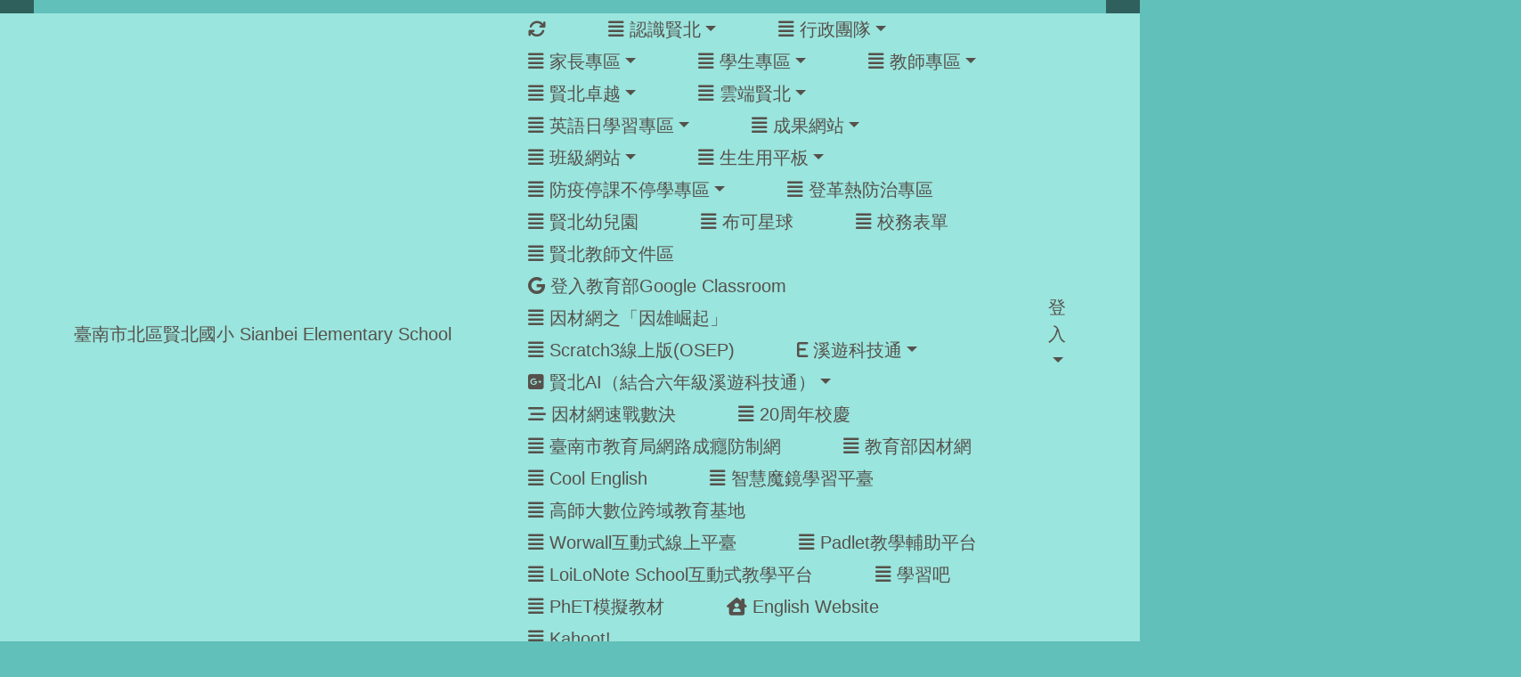

--- FILE ---
content_type: text/html; charset=UTF-8
request_url: https://www.sbes.tn.edu.tw/modules/tadnews/index.php?tag_sn=1&g2p=29
body_size: 21191
content:
<!DOCTYPE html>
<html lang="zh-TW">
    <head>
                <!--目前$_SESSION['bootstrap']="4"; -->
        <!--system_version = -->
        <!--將目前的資料夾名稱，設定為樣板標籤變數 theme_name-->
        



                            
        <meta charset="UTF-8">
        <meta name="viewport" content="width=device-width, initial-scale=1.0, shrink-to-fit=no">
        <meta http-equiv="X-UA-Compatible" content="ie=edge">

        
        <meta name="robots" content="index,follow">
        <meta name="keywords" content="原民中心辦理113年度[原本如此]教師教學設計初階研習">
        <meta name="description" content="">
        <meta name="rating" content="general">
        <meta name="author" content="臺南市北區賢北國小">
        <meta name="copyright" content="Copyright © 2006-2023">
        <meta name="generator" content="XOOPS">
        <meta property="og:title" content="原民中心辦理113年度[原本如此]教師教學設計初階研習">
        <meta property="og:type" content="website">


        <meta property="og:site_name" content="臺南市北區賢北國小 Sianbei Elementary School">
        <!-- 網站的標題及標語 -->
        <title>臺南市北區賢北國小 Sianbei Elementary School - 原民中心辦理113年度[原本如此]教師教學設計初階研習</title>

                <!-- Rss -->
        <link rel="alternate" type="application/rss+xml" title="RSS" href="https://www.sbes.tn.edu.tw/backend.php">
        <!-- icon -->
        <link href="https://www.sbes.tn.edu.tw/favicon.ico" rel="SHORTCUT ICON">
        <!-- Sheet Css -->
        <link rel="stylesheet" type="text/css" media="all" title="Style sheet" href="https://www.sbes.tn.edu.tw/xoops.css">
        <!-- XOOPS theme Sheet Css -->
        <link rel="stylesheet" type="text/css" media="all" title="Style sheet" href="https://www.sbes.tn.edu.tw/themes/school2019/css/xoops.css">
        <link href="https://www.sbes.tn.edu.tw/modules/tadtools/bootstrap4/css/bootstrap.css" rel="stylesheet" media="all">
        <!-- theme_color= bootstrap4 -->

        <!-- SmartMenus jQuery Bootstrap Addon CSS -->
        <link href="https://www.sbes.tn.edu.tw/modules/tadtools/smartmenus/addons/bootstrap-4/jquery.smartmenus.bootstrap-4.css" media="all" rel="stylesheet">
        <!-- Theme Sheet Css -->
        <link rel="stylesheet" type="text/css" media="all" href="https://www.sbes.tn.edu.tw/themes/school2019/css/style.css">

        <!-- 給模組套用的樣板標籤開始 -->
<script src="https://www.sbes.tn.edu.tw/browse.php?Frameworks/jquery/jquery.js" type="text/javascript"></script>
<script src="https://www.sbes.tn.edu.tw/browse.php?Frameworks/jquery/plugins/jquery.ui.js" type="text/javascript"></script>
<script src="https://www.sbes.tn.edu.tw/modules/tadtools/jquery/jquery.ui.touch-punch.min.js" type="text/javascript"></script>
<script src="https://www.sbes.tn.edu.tw/include/xoops.js" type="text/javascript"></script>
<script src="https://www.sbes.tn.edu.tw/themes/school2019/language/tchinese_utf8/script.js" type="text/javascript"></script>
<script src="https://www.sbes.tn.edu.tw/modules/tadtools/jquery/jquery-migrate-3.5.2.js" type="text/javascript"></script>
<script src="https://www.sbes.tn.edu.tw/modules/tadtools/colorbox/jquery.colorbox.js" type="text/javascript"></script>
<script src="https://www.sbes.tn.edu.tw/modules/tadtools/prism/prism.js" type="text/javascript"></script>
<script src="https://www.sbes.tn.edu.tw/modules/tadtools/fancyBox/lib/jquery.mousewheel.pack.js" type="text/javascript"></script>
<script src="https://www.sbes.tn.edu.tw/modules/tadtools/fancyBox/source/jquery.fancybox.js" type="text/javascript"></script>
<script type="text/javascript">
//<![CDATA[

                jQuery(document).ready(function(){
                    $('.fancybox_nsn').fancybox({
                    
                    fitToView : true,
                    width   : '1920',
                    height    : '1080',
                    
                    
                    autoSize  : false,
                    closeClick  : false,
                    openEffect  : 'none',
                    closeEffect : 'none'
                    
                    
                    });
                });
            
//]]></script>
<script type="text/javascript" src="https://www.sbes.tn.edu.tw/class/textsanitizer/image/image.js"></script>
<script src="https://www.sbes.tn.edu.tw/modules/tadtools/sweet-alert/sweet-alert.js" type="text/javascript"></script>
<script type="text/javascript">
//<![CDATA[

            function delete_tad_news_func(nsn){
                swal({
                    title: '確定要刪除此資料？',
                    text: '相關資料通通都將會被移除！',
                    type: 'warning',
                    html: '',
                    showCancelButton: true,
                    confirmButtonColor: '#DD6B55',
                    confirmButtonText: '確定刪除！',
                    closeOnConfirm: false ,
                    allowOutsideClick: true
                },
                function(){
                    location.href='/modules/tadnews/index.php?op=delete_tad_news&nsn=' + nsn;
                });
            }
            
//]]></script>
<link rel="stylesheet" href="https://www.sbes.tn.edu.tw/modules/tadtools/jquery/themes/base/jquery.ui.all.css" type="text/css" />
<link rel="stylesheet" href="https://www.sbes.tn.edu.tw/language/tchinese_utf8/style.css" type="text/css" />
<link rel="stylesheet" href="https://www.sbes.tn.edu.tw/media/font-awesome/css/font-awesome.min.css" type="text/css" />
<link rel="stylesheet" href="https://www.sbes.tn.edu.tw/modules/tadtools/colorbox/colorbox.css" type="text/css" />
<link rel="stylesheet" href="https://www.sbes.tn.edu.tw/modules/tadtools/css/xoops.css" type="text/css" />
<link rel="stylesheet" href="https://www.sbes.tn.edu.tw/modules/tadtools/css/fontawesome6/css/all.min.css" type="text/css" />
<link rel="stylesheet" href="https://www.sbes.tn.edu.tw/modules/tadtools/prism/prism.css" type="text/css" />
<link rel="stylesheet" href="https://www.sbes.tn.edu.tw/modules/tadtools/css/iconize.css" type="text/css" />
<link rel="stylesheet" href="https://www.sbes.tn.edu.tw/modules/tadtools/fancyBox/source/jquery.fancybox.css?t=1768755105" type="text/css" />
<link rel="stylesheet" href="https://www.sbes.tn.edu.tw/modules/tadtools/sweet-alert/sweet-alert.css" type="text/css" />
<link rel="stylesheet" href="https://www.sbes.tn.edu.tw/modules/tadtools/css/xoops.css?t=20250304" type="text/css" />
<link rel="stylesheet" href="https://www.sbes.tn.edu.tw/modules/tadnews/css/module.css" type="text/css" />
<link rel="stylesheet" href="https://www.sbes.tn.edu.tw/modules/tadnews/css/module2.css" type="text/css" />


        <!-- 給模組套用的樣板標籤結束 -->

        <!-- 局部套用的樣式，如果有載入完整樣式 theme_css.tpl 那就不需要這一部份 -->
        <!--導覽工具列、區塊標題CSS設定開始-->
<style type="text/css">
    body {
        color: #000000;
        background-color: #61C0B9;
                background-position: center top;
        background-repeat: repeat;
        background-attachment: scroll;
        background-size: auto;
        font-size: 0.92rem;
            }

    a {
        color:#000000;
        /* font_family */
            }

    a:hover {
        color:#a40019;
    }

    #logo-container{
                background-color: transparent;
            }

    #logo-container-display{
                background-color: transparent;
            }


    #slide-container{
                background-color: #61C0B9;
            }

    #slide-container-display{
                background-color: transparent;
            }


    #nav-container{
        position: relative;
        z-index: 10;
                                    background: #9AE5DE;
                        }

    #nav-container-display{
                    background-color: tranparent;
            }

    #content-container{
                    background-color: tranparent;
            }

    #content-container-display{
                    background-color: #EEEEEF;
            }

    #footer-container{
        position: relative;
        z-index: 8;
                    background-color: #61C0B9;
            margin-bottom:0px;
            min-height:30px;
            background:#61C0B9 ;
            
            }

    #footer-container-display{
        padding:30px;
        color:#e4fdff;
        background: rgba(0, 0, 0, 0.5);
margin:60px auto 5px;
line-height:1.5;
border-radius: 0px;
                    background-color:tranparent;
            }

        .leftBlock .blockTitle{
        font-size: 1.0em;        color: #ffffff;        background-color: #1CAB7B;                background-repeat: no-repeat;                    }

    .leftBlock a.block_config,
    .leftBlock a.tad_block_config{
        float: right;
        position: relative;
        z-index: 1;
    }

        .leftBlock{
        background: rgba(255, 255, 255, 0.5); 
border: none; 
border-radius: 6px;
padding: 0px; 
margin:0px 0px 20px;
    }
    
        .leftBlock .blockTitle{
        padding:6px; 
text-align:center;
font-family: 微軟正黑體;
text-shadow: 0px 0px #0c4d5b, 1px 0px #0c4d5b, -1px 0px #0c4d5b, 0px -1px #0c4d5b, -1px -1px #0c4d5b, 1px 1px #0c4d5b, 1px -1px #0c4d5b, -1px 1px #0c4d5b;
    }
    
        .leftBlock .blockContent{
        padding: 5px 0px 10px;
    }
    
    .rightBlock .blockTitle{
        font-size: 1.0em;        color: #ffffff;        background-color: #1CAB7B;                background-repeat: no-repeat;                    }

    .rightBlock a.block_config,
    .rightBlock a.tad_block_config{
        float: right;
        position: relative;
        z-index: 1;
    }

        .rightBlock{
        background: rgba(255, 255, 255, 0.5); 
border: none; 
border-radius: 6px;
padding: 0px; 
margin:0px 0px 20px;
    }
    
        .rightBlock .blockTitle{
        padding:6px; 
text-align:center;
font-family: 微軟正黑體;
text-shadow: 0px 0px #0c4d5b, 1px 0px #0c4d5b, -1px 0px #0c4d5b, 0px -1px #0c4d5b, -1px -1px #0c4d5b, 1px 1px #0c4d5b, 1px -1px #0c4d5b, -1px 1px #0c4d5b;
    }
    
        .rightBlock .blockContent{
        padding: 5px 0px 10px;
    }
    
    .centerBlock .blockTitle{
        font-size: 1.2em;        color: #ffffff;        background-color: #61C0B9;                background-repeat: no-repeat;                        border-radius:5px;
        -moz-border-radius:5px;
        -webkit-border-radius:5px;
        -khtml-border-radius:5px;
            }

    .centerBlock a.block_config,
    .centerBlock a.tad_block_config{
        float: right;
        position: relative;
        z-index: 1;
    }

        .centerBlock{
        background: rgba(255, 255, 255, 0.5); 
border: none; 
border-radius: 6px;
padding: 0px; 
margin:0px 0px 20px;
    }
    
        .centerBlock .blockTitle{
        padding:6px; 
text-align:center;
font-family: 微軟正黑體;
text-shadow: 0px 1px #0c4d5b, 1px 0px #0c4d5b, -1px 0px #0c4d5b, 0px -1px #0c4d5b, -1px -1px #0c4d5b, 1px 1px #0c4d5b, 1px -1px #0c4d5b, -1px 1px #0c4d5b;
    }
    
        .centerBlock .blockContent{
        padding: 5px 0px 10px;
    }
    
    .centerLeftBlock .blockTitle{
        font-size: 1.2em;        color: #ffffff;        background-color: #61C0B9;                background-repeat: no-repeat;                        border-radius:5px;
        -moz-border-radius:5px;
        -webkit-border-radius:5px;
        -khtml-border-radius:5px;
            }

    .centerLeftBlock a.block_config,
    .centerLeftBlock a.tad_block_config{
        float: right;
        position: relative;
        z-index: 1;
    }

        .centerLeftBlock{
        background: rgba(255, 255, 255, 0.5); 
border: none; 
border-radius: 6px;
padding: 0px; 
margin:0px 0px 20px;
    }
    
        .centerLeftBlock .blockTitle{
        padding:6px; 
text-align:center;
font-family: 微軟正黑體;
text-shadow: 0px 1px #0c4d5b, 1px 0px #0c4d5b, -1px 0px #0c4d5b, 0px -1px #0c4d5b, -1px -1px #0c4d5b, 1px 1px #0c4d5b, 1px -1px #0c4d5b, -1px 1px #0c4d5b;
    }
    
        .centerLeftBlock .blockContent{
        padding: 5px 0px 10px;
    }
    
    .centerRightBlock .blockTitle{
        font-size: 1.2em;        color: #ffffff;        background-color: #61C0B9;                background-repeat: no-repeat;                        border-radius:5px;
        -moz-border-radius:5px;
        -webkit-border-radius:5px;
        -khtml-border-radius:5px;
            }

    .centerRightBlock a.block_config,
    .centerRightBlock a.tad_block_config{
        float: right;
        position: relative;
        z-index: 1;
    }

        .centerRightBlock{
        background: rgba(255, 255, 255, 0.5); 
border: none; 
border-radius: 6px;
padding: 0px; 
margin:0px 0px 20px;
    }
    
        .centerRightBlock .blockTitle{
        padding:6px; 
text-align:center;
font-family: 微軟正黑體;
text-shadow: 0px 1px #0c4d5b, 1px 0px #0c4d5b, -1px 0px #0c4d5b, 0px -1px #0c4d5b, -1px -1px #0c4d5b, 1px 1px #0c4d5b, 1px -1px #0c4d5b, -1px 1px #0c4d5b;
    }
    
        .centerRightBlock .blockContent{
        padding: 5px 0px 10px;
    }
    
    .centerBottomBlock .blockTitle{
        font-size: 1.2em;        color: #ffffff;        background-color: #ffdb54;                background-repeat: no-repeat;                        border-radius:5px;
        -moz-border-radius:5px;
        -webkit-border-radius:5px;
        -khtml-border-radius:5px;
            }

    .centerBottomBlock a.block_config,
    .centerBottomBlock a.tad_block_config{
        float: right;
        position: relative;
        z-index: 1;
    }

        .centerBottomBlock{
        background: rgba(255, 255, 255, 0.5); 
border: none; 
border-radius: 6px;
padding: 0px; 
margin:0px 0px 20px;
    }
    
        .centerBottomBlock .blockTitle{
        padding:6px; 
text-align:center;
font-family: 微軟正黑體;
text-shadow: 0px 0px #0c4d5b, 1px 0px #0c4d5b, -1px 0px #0c4d5b, 0px -1px #0c4d5b, -1px -1px #0c4d5b, 1px 1px #0c4d5b, 1px -1px #0c4d5b, -1px 1px #0c4d5b;
    }
    
        .centerBottomBlock .blockContent{
        padding: 5px 0px 10px;
    }
    
    .centerBottomLeftBlock .blockTitle{
        font-size: 1.2em;        color: #ffffff;        background-color: #ffdb54;                background-repeat: no-repeat;                        border-radius:5px;
        -moz-border-radius:5px;
        -webkit-border-radius:5px;
        -khtml-border-radius:5px;
            }

    .centerBottomLeftBlock a.block_config,
    .centerBottomLeftBlock a.tad_block_config{
        float: right;
        position: relative;
        z-index: 1;
    }

        .centerBottomLeftBlock{
        background: rgba(255, 255, 255, 0.5); 
border: none; 
border-radius: 6px;
padding: 0px; 
margin:0px 0px 20px;
    }
    
        .centerBottomLeftBlock .blockTitle{
        padding:6px; 
text-align:center;
font-family: 微軟正黑體;
text-shadow: 0px 1px #0c4d5b, 1px 0px #0c4d5b, -1px 0px #0c4d5b, 0px -1px #0c4d5b, -1px -1px #0c4d5b, 1px 1px #0c4d5b, 1px -1px #0c4d5b, -1px 1px #0c4d5b;
    }
    
        .centerBottomLeftBlock .blockContent{
        padding: 5px 0px 10px;
    }
    
    .centerBottomRightBlock .blockTitle{
        font-size: 1.2em;        color: #ffffff;        background-color: #ffdb54;                background-repeat: no-repeat;                        border-radius:5px;
        -moz-border-radius:5px;
        -webkit-border-radius:5px;
        -khtml-border-radius:5px;
            }

    .centerBottomRightBlock a.block_config,
    .centerBottomRightBlock a.tad_block_config{
        float: right;
        position: relative;
        z-index: 1;
    }

        .centerBottomRightBlock{
        background: rgba(255, 255, 255, 0.5); 
border: none; 
border-radius: 6px;
padding: 0px; 
margin:0px 0px 20px;
    }
    
        .centerBottomRightBlock .blockTitle{
        padding:6px; 
text-align:center;
font-family: 微軟正黑體;
text-shadow: 0px 1px #0c4d5b, 1px 0px #0c4d5b, -1px 0px #0c4d5b, 0px -1px #0c4d5b, -1px -1px #0c4d5b, 1px 1px #0c4d5b, 1px -1px #0c4d5b, -1px 1px #0c4d5b;
    }
    
        .centerBottomRightBlock .blockContent{
        padding: 5px 0px 10px;
    }
    
    .footerCenterBlock .blockTitle{
        font-size: 1.2em;        color: #ffffff;        background-color: #315451;                background-repeat: no-repeat;                        border-radius:5px;
        -moz-border-radius:5px;
        -webkit-border-radius:5px;
        -khtml-border-radius:5px;
            }

    .footerCenterBlock a.block_config,
    .footerCenterBlock a.tad_block_config{
        float: right;
        position: relative;
        z-index: 1;
    }

        .footerCenterBlock{
        background: rgba(255, 255, 255, 0.5); 
border: none; 
border-radius: 6px;
padding: 0px; 
margin:0px 0px 20px;
    }
    
        .footerCenterBlock .blockTitle{
        padding:6px; 
text-align:center;
font-family: 微軟正黑體;
text-shadow: 0px 1px #0c4d5b, 1px 0px #0c4d5b, -1px 0px #0c4d5b, 0px -1px #0c4d5b, -1px -1px #0c4d5b, 1px 1px #0c4d5b, 1px -1px #0c4d5b, -1px 1px #0c4d5b;
    }
    
        .footerCenterBlock .blockContent{
        padding: 5px 0px 10px;
    }
    
    .footerLeftBlock .blockTitle{
        font-size: 1.2em;        color: #ffffff;        background-color: #315451;                background-repeat: no-repeat;                        border-radius:5px;
        -moz-border-radius:5px;
        -webkit-border-radius:5px;
        -khtml-border-radius:5px;
            }

    .footerLeftBlock a.block_config,
    .footerLeftBlock a.tad_block_config{
        float: right;
        position: relative;
        z-index: 1;
    }

        .footerLeftBlock{
        background: rgba(255, 255, 255, 0.5); 
border: none; 
border-radius: 6px;
padding: 0px; 
margin:0px 0px 20px;
    }
    
        .footerLeftBlock .blockTitle{
        padding:6px; 
text-align:center;
font-family: 微軟正黑體;
text-shadow: 0px 1px #0c4d5b, 1px 0px #0c4d5b, -1px 0px #0c4d5b, 0px -1px #0c4d5b, -1px -1px #0c4d5b, 1px 1px #0c4d5b, 1px -1px #0c4d5b, -1px 1px #0c4d5b;
    }
    
        .footerLeftBlock .blockContent{
        padding: 5px 0px 10px;
    }
    
    .footerRightBlock .blockTitle{
        font-size: 1.2em;        color: #ffffff;        background-color: #315451;                background-repeat: no-repeat;                        border-radius:5px;
        -moz-border-radius:5px;
        -webkit-border-radius:5px;
        -khtml-border-radius:5px;
            }

    .footerRightBlock a.block_config,
    .footerRightBlock a.tad_block_config{
        float: right;
        position: relative;
        z-index: 1;
    }

        .footerRightBlock{
        background: rgba(255, 255, 255, 0.5); 
border: none; 
border-radius: 6px;
padding: 0px; 
margin:0px 0px 20px;
    }
    
        .footerRightBlock .blockTitle{
        padding:6px; 
text-align:center;
font-family: 微軟正黑體;
text-shadow: 0px 1px #0c4d5b, 1px 0px #0c4d5b, -1px 0px #0c4d5b, 0px -1px #0c4d5b, -1px -1px #0c4d5b, 1px 1px #0c4d5b, 1px -1px #0c4d5b, -1px 1px #0c4d5b;
    }
    
        .footerRightBlock .blockContent{
        padding: 5px 0px 10px;
    }
    

    




#main-nav {
    border: none;
    padding: 0rem 3rem;
    }



.navbar-custom .navbar-brand,
.navbar-custom .navbar-text,
.navbar-custom .navbar-nav .nav-link,
.navbar-custom .nav-item.active .nav-link,
.navbar-custom .nav-item:focus .nav-link,
.navbar-custom .nav-item:hover .nav-link {
        font-size: 1.25rem;
        color: #56514b;
    padding: 3px 35px;
}


.navbar-custom .nav-item:hover .nav-link,
.navbar-custom .navbar-brand:hover {
    background: #C7F9F4;
    color: #000000;
}

.navbar-custom .dropdown-menu {
    background-color: rgb(255,255,255);
    box-shadow: 0px 3px 10px 1px rgba(0, 0, 0, 0.5);
    -webkit-box-shadow: 0px 3px 10px 1px rgba(0, 0, 0, 0.5);
    -moz-box-shadow: 0px 3px 10px 1px rgba(0, 0, 0, 0.5);
    -o-box-shadow: 0px 3px 10px 1px rgba(0, 0, 0, 0.5);
}


.navbar-nav.sm-collapsible .sub-arrow {
    border: 1px solid rgba(255, 255, 255);
}


.custom-toggler.navbar-toggler {
    border-color: #56514b;
}

.custom-toggler .navbar-toggler-icon {
    background-image: url("data:image/svg+xml;charset=utf8,%3Csvg viewBox='0 0 32 32' xmlns='http://www.w3.org/2000/svg'%3E%3Cpath stroke='rgb(255,255,255)' stroke-width='2' stroke-linecap='round' stroke-miterlimit='10' d='M4 8h24M4 16h24M4 24h24'/%3E%3C/svg%3E");
}
.navbar-toggler-icon {
    color: #56514b;
}
</style>
<!--導覽工具列、區塊標題CSS設定 by hc-->
        <style type="text/css">
            #xoops_theme_left_zone{
                            border-right:0px dashed gray;
                        }

            #xoops_theme_right_zone{
                            border-left:0px dashed gray;
                        }

            #xoops_theme_footer a,
            #xoops_theme_footer a:hover,
            #xoops_theme_footer a:active ,
            #xoops_theme_footer a:visited {
                color:#e4fdff;
            }

            

            
            #nav-container-display{
                background-color: transparent;
            }
            /* 不透明時 */
                            /* 沒有漸層 */
                                    /* 非滿版狀態時 */
                                            /* 滿版狀態時，顏色放在外框，內容底透明 */
                        #main-nav {
                            background-color: transparent;
                        }
                        #nav-container{
                            background-color: #9AE5DE;
                        }
                                                
            /* nav_display_type=bg_full, navbar_pos=default */
                                    
            

            

            #footer-container{
                                    background-repeat: no-repeat;
                    background-position: center center;
                    background-size: auto;
                            }

            #footer-container-display{
                            }

            #xoops_theme_slide{
                                            }

            #logo-container>.container,
            #slide-container>.container,
            #content-container,
            #footer-container
            {
                max-width: 100%;
            }

            @media (min-width: 768px) {

                #logo-container>.container
                {
                    max-width: 100%;
                }

                #slide-container>.container
                {
                    max-width: 100%;
                }

                #content-container
                {
                    max-width: 100%;
                }

                #footer-container
                {
                    max-width: 100%;
                }
            }


        </style>

        <!-- 載入bootstrap -->
                <!--Bootstrap js-->
        <script src="https://www.sbes.tn.edu.tw/modules/tadtools/bootstrap4/js/bootstrap.bundle.js"></script>

        <!-- SmartMenus jQuery plugin -->
        <script type="text/javascript" src="https://www.sbes.tn.edu.tw/modules/tadtools/smartmenus/jquery.smartmenus.js"></script>

        <!-- SmartMenus jQuery Bootstrap Addon -->
        <script type="text/javascript" src="https://www.sbes.tn.edu.tw/modules/tadtools/smartmenus/addons/bootstrap-4/jquery.smartmenus.bootstrap-4.js"></script>

            </head>

    <body  >
                <!-- logo區域 -->
        
        <!-- 導覽列區域 -->
        
        <!-- 滑動圖區域 -->
                    <div id="slide-container">
                <div class="container">
                    <div id="xoops_theme_slide" class="row  ">
                        <div id="slide-container-display" style="width:100%; position:relative; z-index:1;">
                                        <link rel="stylesheet" type="text/css" href="https://www.sbes.tn.edu.tw/modules/tadtools/ResponsiveSlides/reset.css" >
<link rel="stylesheet" type="text/css" href="https://www.sbes.tn.edu.tw/modules/tadtools/ResponsiveSlides/responsiveslides.css?t=20260115" >
<script language="javascript" type="text/javascript" src="https://www.sbes.tn.edu.tw/modules/tadtools/ResponsiveSlides/responsiveslides.js"></script>

<!-- $slide_nav=1 -->
<script type="text/javascript">
    $(document).ready( function(){
        var slide = jQuery("#ThemeResponsiveSlides").responsiveSlides({
            auto: true,
            pager: false,
                        nav: true,
                        timeout: 3500,
            pause: true,
            pauseControls: true,
            namespace: 'callbacks'
        });

        $('#pause-slideshow').on('click', function() {
            var is_paused = $(this).hasClass('paused');
            if (is_paused) {
                $(this).removeClass('paused').html('<i class="fa fa-pause" aria-hidden="true"></i><span class="visually-hidden">暫停輪播</span>');
                // 這裡 ResponsiveSlides 沒有公開的 start/stop，但我們可以透過觸發行為或重置來模擬
                // 實際上最簡單的方法是切換 auto 參數，但該套件不支援動態修改。
                // 為了符合 AA，至少提供一個明顯的互動方式。
            } else {
                $(this).addClass('paused').html('<i class="fa fa-play" aria-hidden="true"></i><span class="visually-hidden">播放輪播</span>');
            }
        });
    });
</script>

<!-- 滑動圖片 -->
<div class="callbacks_container" style="position: relative;">
    <button id="pause-slideshow" class="btn btn-sm btn-light" style="position: absolute; bottom: 10px; right: 10px; z-index: 10;" aria-label="暫停輪播">
        <i class="fa fa-pause" aria-hidden="true"></i>
        <span class="visually-hidden">暫停輪播</span>
    </button>
    <ul class="rslides" id="ThemeResponsiveSlides" style="margin-top: 0px;">
                <li>
                        <a href="https://reurl.cc/o0Zmkv" target='_blank'><img src="https://www.sbes.tn.edu.tw/uploads/tad_themes/school2019/slide/slide_15_5_KDY.png" alt=""></a>
                                        <div class="caption">
                    <a href="https://reurl.cc/o0Zmkv" target='_blank'>
                        <div class="caption">
                            <div style="font-size:1rem;">歡迎加入賢北國小Fb粉絲專頁，請點這裡</div>
                        </div>
                        <div class="caption_txt">
                            <div style="font-size:1rem;">歡迎加入賢北國小Fb粉絲專頁，請點這裡</div>
                        </div>
                    </a>
                </div>
                    </li>
                <li>
                        <a href="https://www.sbes.tn.edu.tw" ><img src="https://www.sbes.tn.edu.tw/uploads/tad_themes/school2019/slide/slide_15_21_EF7.jpg" alt="滑動圖"></a>
                                </li>
                <li>
                        <a href="https://mld.sbes.tn.edu.tw" target='_blank'><img src="https://www.sbes.tn.edu.tw/uploads/tad_themes/school2019/slide/slide_15_22_2lt.jpg" alt=""></a>
                                        <div class="caption">
                    <a href="https://mld.sbes.tn.edu.tw" target='_blank'>
                        <div class="caption">
                            <div style="font-size:1rem;">歡迎觀看賢北國小臺灣母語日與本土教育成果網，請點這裡 </div>
                        </div>
                        <div class="caption_txt">
                            <div style="font-size:1rem;">歡迎觀看賢北國小臺灣母語日與本土教育成果網，請點這裡 </div>
                        </div>
                    </a>
                </div>
                    </li>
                <li>
                        <a href="https://reurl.cc/o0Zmkv" target='_blank'><img src="https://www.sbes.tn.edu.tw/uploads/tad_themes/school2019/slide/slide_15_7_Vtw.png" alt=""></a>
                                        <div class="caption">
                    <a href="https://reurl.cc/o0Zmkv" target='_blank'>
                        <div class="caption">
                            <div style="font-size:1rem;">歡迎加入賢北國小Fb粉絲專頁，請點這裡 </div>
                        </div>
                        <div class="caption_txt">
                            <div style="font-size:1rem;">歡迎加入賢北國小Fb粉絲專頁，請點這裡 </div>
                        </div>
                    </a>
                </div>
                    </li>
                <li>
                        <a href="https://reurl.cc/o0Zmkv" target='_blank'><img src="https://www.sbes.tn.edu.tw/uploads/tad_themes/school2019/slide/slide_15_8_YSk.png" alt=""></a>
                                        <div class="caption">
                    <a href="https://reurl.cc/o0Zmkv" target='_blank'>
                        <div class="caption">
                            <div style="font-size:1rem;">歡迎加入賢北國小Fb粉絲專頁，請點這裡 </div>
                        </div>
                        <div class="caption_txt">
                            <div style="font-size:1rem;">歡迎加入賢北國小Fb粉絲專頁，請點這裡 </div>
                        </div>
                    </a>
                </div>
                    </li>
                <li>
                        <a href="https://reurl.cc/o0Zmkv" target='_blank'><img src="https://www.sbes.tn.edu.tw/uploads/tad_themes/school2019/slide/slide_15_9_XTV.png" alt=""></a>
                                        <div class="caption">
                    <a href="https://reurl.cc/o0Zmkv" target='_blank'>
                        <div class="caption">
                            <div style="font-size:1rem;">歡迎加入賢北國小Fb粉絲專頁，請點這裡 </div>
                        </div>
                        <div class="caption_txt">
                            <div style="font-size:1rem;">歡迎加入賢北國小Fb粉絲專頁，請點這裡 </div>
                        </div>
                    </a>
                </div>
                    </li>
                <li>
                        <a href="https://reurl.cc/o0Zmkv" target='_blank'><img src="https://www.sbes.tn.edu.tw/uploads/tad_themes/school2019/slide/slide_15_10_R2k.png" alt=""></a>
                                        <div class="caption">
                    <a href="https://reurl.cc/o0Zmkv" target='_blank'>
                        <div class="caption">
                            <div style="font-size:1rem;">歡迎加入賢北國小Fb粉絲專頁，請點這裡 </div>
                        </div>
                        <div class="caption_txt">
                            <div style="font-size:1rem;">歡迎加入賢北國小Fb粉絲專頁，請點這裡 </div>
                        </div>
                    </a>
                </div>
                    </li>
                <li>
                        <a href="https://reurl.cc/o0Zmkv" target='_blank'><img src="https://www.sbes.tn.edu.tw/uploads/tad_themes/school2019/slide/slide_15_11_Rfi.png" alt=""></a>
                                        <div class="caption">
                    <a href="https://reurl.cc/o0Zmkv" target='_blank'>
                        <div class="caption">
                            <div style="font-size:1rem;">歡迎加入賢北國小Fb粉絲專頁，請點這裡 </div>
                        </div>
                        <div class="caption_txt">
                            <div style="font-size:1rem;">歡迎加入賢北國小Fb粉絲專頁，請點這裡 </div>
                        </div>
                    </a>
                </div>
                    </li>
                <li>
                        <a href="https://mld.sbes.tn.edu.tw" target='_blank'><img src="https://www.sbes.tn.edu.tw/uploads/tad_themes/school2019/slide/slide_15_12_4Kq.png" alt=""></a>
                                        <div class="caption">
                    <a href="https://mld.sbes.tn.edu.tw" target='_blank'>
                        <div class="caption">
                            <div style="font-size:1rem;">歡迎觀看賢北國小臺灣母語日與本土教育成果網，請點這裡 </div>
                        </div>
                        <div class="caption_txt">
                            <div style="font-size:1rem;">歡迎觀看賢北國小臺灣母語日與本土教育成果網，請點這裡 </div>
                        </div>
                    </a>
                </div>
                    </li>
                <li>
                        <a href="https://www.sbes.tn.edu.tw" ><img src="https://www.sbes.tn.edu.tw/uploads/tad_themes/school2019/slide/slide_15_13_XAd.png" alt="滑動圖"></a>
                                </li>
                <li>
                        <a href="https://www.sbes.tn.edu.tw" ><img src="https://www.sbes.tn.edu.tw/uploads/tad_themes/school2019/slide/slide_15_14_BUQ.png" alt="滑動圖"></a>
                                </li>
                <li>
                        <a href="https://www.sbes.tn.edu.tw" ><img src="https://www.sbes.tn.edu.tw/uploads/tad_themes/school2019/slide/slide_15_15_SKS.png" alt="滑動圖"></a>
                                </li>
                <li>
                        <a href="https://www.sbes.tn.edu.tw" ><img src="https://www.sbes.tn.edu.tw/uploads/tad_themes/school2019/slide/slide_15_16_rP1.png" alt="滑動圖"></a>
                                </li>
                <li>
                        <a href="https://www.sbes.tn.edu.tw" ><img src="https://www.sbes.tn.edu.tw/uploads/tad_themes/school2019/slide/slide_15_17_SZY.png" alt="滑動圖"></a>
                                </li>
                <li>
                        <a href="https://www.sbes.tn.edu.tw" ><img src="https://www.sbes.tn.edu.tw/uploads/tad_themes/school2019/slide/slide_15_18_zrZ.png" alt="滑動圖"></a>
                                </li>
                <li>
                        <a href="https://www.sbes.tn.edu.tw" ><img src="https://www.sbes.tn.edu.tw/uploads/tad_themes/school2019/slide/slide_15_19_Pta.png" alt="滑動圖"></a>
                                </li>
                <li>
                        <a href="https://reurl.cc/o0Zmkv" target='_blank'><img src="https://www.sbes.tn.edu.tw/uploads/tad_themes/school2019/slide/slide_15_20_tFY.png" alt=""></a>
                                        <div class="caption">
                    <a href="https://reurl.cc/o0Zmkv" target='_blank'>
                        <div class="caption">
                            <div style="font-size:1rem;">歡迎加入賢北國小Fb粉絲專頁，請點這裡 </div>
                        </div>
                        <div class="caption_txt">
                            <div style="font-size:1rem;">歡迎加入賢北國小Fb粉絲專頁，請點這裡 </div>
                        </div>
                    </a>
                </div>
                    </li>
                <li>
                        <a href="https://mld.sbes.tn.edu.tw" target='_blank'><img src="https://www.sbes.tn.edu.tw/uploads/tad_themes/school2019/slide/slide_15_23_XWC.jpg" alt=""></a>
                                        <div class="caption">
                    <a href="https://mld.sbes.tn.edu.tw" target='_blank'>
                        <div class="caption">
                            <div style="font-size:1rem;">歡迎觀看賢北國小臺灣母語日與本土教育成果網，請點這裡 </div>
                        </div>
                        <div class="caption_txt">
                            <div style="font-size:1rem;">歡迎觀看賢北國小臺灣母語日與本土教育成果網，請點這裡 </div>
                        </div>
                    </a>
                </div>
                    </li>
                <li>
                        <a href="https://reurl.cc/o0Zmkv" target='_blank'><img src="https://www.sbes.tn.edu.tw/uploads/tad_themes/school2019/slide/slide_15_4.jpg" alt=""></a>
                                        <div class="caption">
                    <a href="https://reurl.cc/o0Zmkv" target='_blank'>
                        <div class="caption">
                            <div style="font-size:1rem;">歡迎加入賢北國小Fb粉絲專頁，請點這裡 </div>
                        </div>
                        <div class="caption_txt">
                            <div style="font-size:1rem;">歡迎加入賢北國小Fb粉絲專頁，請點這裡 </div>
                        </div>
                    </a>
                </div>
                    </li>
                <li>
                        <a href="https://reurl.cc/o0Zmkv" target='_blank'><img src="https://www.sbes.tn.edu.tw/uploads/tad_themes/school2019/slide/slide_15_7.jpg" alt=""></a>
                                        <div class="caption">
                    <a href="https://reurl.cc/o0Zmkv" target='_blank'>
                        <div class="caption">
                            <div style="font-size:1rem;">歡迎加入賢北國小Fb粉絲專頁，請點這裡 </div>
                        </div>
                        <div class="caption_txt">
                            <div style="font-size:1rem;">歡迎加入賢北國小Fb粉絲專頁，請點這裡 </div>
                        </div>
                    </a>
                </div>
                    </li>
                <li>
                        <a href="https://reurl.cc/o0Zmkv" target='_blank'><img src="https://www.sbes.tn.edu.tw/uploads/tad_themes/school2019/slide/slide_15_5.jpg" alt=""></a>
                                        <div class="caption">
                    <a href="https://reurl.cc/o0Zmkv" target='_blank'>
                        <div class="caption">
                            <div style="font-size:1rem;">歡迎加入賢北國小Fb粉絲專頁，請點這裡 </div>
                        </div>
                        <div class="caption_txt">
                            <div style="font-size:1rem;">歡迎加入賢北國小Fb粉絲專頁，請點這裡 </div>
                        </div>
                    </a>
                </div>
                    </li>
                <li>
                        <a href="https://reurl.cc/o0Zmkv" target='_blank'><img src="https://www.sbes.tn.edu.tw/uploads/tad_themes/school2019/slide/slide_15_8.jpg" alt=""></a>
                                        <div class="caption">
                    <a href="https://reurl.cc/o0Zmkv" target='_blank'>
                        <div class="caption">
                            <div style="font-size:1rem;">歡迎加入賢北國小Fb粉絲專頁，請點這裡 </div>
                        </div>
                        <div class="caption_txt">
                            <div style="font-size:1rem;">歡迎加入賢北國小Fb粉絲專頁，請點這裡 </div>
                        </div>
                    </a>
                </div>
                    </li>
                <li>
                        <a href="https://mld.sbes.tn.edu.tw" target='_blank'><img src="https://www.sbes.tn.edu.tw/uploads/tad_themes/school2019/slide/slide_15_22_I6l.jpg" alt=""></a>
                                        <div class="caption">
                    <a href="https://mld.sbes.tn.edu.tw" target='_blank'>
                        <div class="caption">
                            <div style="font-size:1rem;">歡迎觀看賢北國小臺灣母語日與本土教育成果網，請點這裡 </div>
                        </div>
                        <div class="caption_txt">
                            <div style="font-size:1rem;">歡迎觀看賢北國小臺灣母語日與本土教育成果網，請點這裡 </div>
                        </div>
                    </a>
                </div>
                    </li>
            </ul>
</div>
<div class="clearfix"></div>
                            </div>
                    </div>
                </div>
            </div>
        
        <!-- 導覽列區域 -->
                    <div id="nav-container" style="margin: 15px  auto;margin-left:auto; margin-right:auto;">
    <div class="container" style="max-width: 100%;">
        <div class="row">
            <div id="nav-container-display" style="width:100%;">
                
    <script>
        function tad_themes_popup(URL) {
            $.colorbox({iframe:true, width:"80%", height:"90%",href : URL});
        }
    </script>

    <!-- Navbar -->
    <nav id="main-nav" class="navbar navbar-light navbar-expand-lg navbar-custom default">
                                    <a class="navbar-brand" href="https://www.sbes.tn.edu.tw/index.php" style="color:#56514b">臺南市北區賢北國小 Sianbei Elementary School</a>
                    
        <button class="navbar-toggler custom-toggler" type="button" data-toggle="collapse" data-target="#navbarNavDropdown" aria-controls="navbarSupportedContent" aria-expanded="false" aria-label="Toggle navigation">
            <span class="navbar-toggler-icon"></span>
        </button>

        <div class="collapse navbar-collapse" id="navbarNavDropdown">
            <a accesskey="U" href="#main-nav" title="上方導覽工具列" id="xoops_theme_nav_key" style="color: transparent; font-size: 0.625rem; position: absolute;">:::</a>

            <!-- Left nav -->
            <ul id="main-menu" class="nav navbar-nav mr-auto">

                                                
                <li class="nav-item">
                    <a class="nav-link" href="https://www.sbes.tn.edu.tw/modules/tadtools/ajax_file.php?op=remove_json" title="重取設定"><i class="fa fa-refresh" title="重整畫面圖示"></i><span class="sr-only visually-hidden">重新取得佈景設定</span>
                    </a>
                </li>

                    <li class="nav-item dropdown">
        <a class="nav-link dropdown-toggle" ><i class="fa fa-align-justify"></i> 認識賢北</a>
                                    <ul class="dropdown-menu">
                    <li>
                <a class="dropdown-item " href="https://www.sbes.tn.edu.tw/modules/tadnews/index.php?nsn=64" target="_self" title="學校簡介"><i class="fa fa-align-left"></i> 學校簡介</a>
                            </li>
                    <li>
                <a class="dropdown-item " href="https://www.sbes.tn.edu.tw/modules/tadnews/index.php?nsn=66" target="_self" title="發展重點"><i class="fa fa-align-left"></i> 發展重點</a>
                            </li>
                    <li>
                <a class="dropdown-item " href="https://www.sbes.tn.edu.tw/modules/tadnews/index.php?nsn=65" target="_self" title="學校特色"><i class="fa fa-align-left"></i> 學校特色</a>
                            </li>
                    <li>
                <a class="dropdown-item " href="https://www.sbes.tn.edu.tw/modules/tadnews/index.php?nsn=85" target="_self" title="學校經營理念"><i class="fa fa-align-left"></i> 學校經營理念</a>
                            </li>
                    <li>
                <a class="dropdown-item " href="https://www.sbes.tn.edu.tw/modules/tadnews/index.php?nsn=46" target="_self" title="地理資訊（學校位置圖）"><i class="fa fa-align-left"></i> 地理資訊（學校位置圖）</a>
                            </li>
                    <li>
                <a class="dropdown-item " href="https://www.sbes.tn.edu.tw/modules/tadnews/index.php?nsn=48" target="_self" title="學校願景"><i class="fa fa-align-left"></i> 學校願景</a>
                            </li>
                    <li>
                <a class="dropdown-item " href="https://www.sbes.tn.edu.tw/modules/tadnews/index.php?nsn=74" target="_self" title="校徽的意義"><i class="fa fa-align-left"></i> 校徽的意義</a>
                            </li>
                    <li>
                <a class="dropdown-item " href="https://www.sbes.tn.edu.tw/modules/tadnews/index.php?nsn=75" target="_self" title="校園規劃與設備充實"><i class="fa fa-align-left"></i> 校園規劃與設備充實</a>
                            </li>
                    <li>
                <a class="dropdown-item " href="https://www.sbes.tn.edu.tw/modules/tadnews/index.php?nsn=76" target="_self" title="社區資源開發與運用"><i class="fa fa-align-left"></i> 社區資源開發與運用</a>
                            </li>
                    <li>
                <a class="dropdown-item " href="https://www.sbes.tn.edu.tw/modules/tadnews/index.php?nsn=63" target="_self" title="歷年校本課程一覽"><i class="fa fa-align-left"></i> 歷年校本課程一覽</a>
                            </li>
                    <li>
                <a class="dropdown-item " href="https://www.sbes.tn.edu.tw/modules/tad_timeline/" target="_self" title="賢北大事紀（2006年開始至今）"><i class="fa fa-align-left"></i> 賢北大事紀（2006年開始至今）</a>
                            </li>
                    <li class="dropdown">
                <a class="dropdown-item dropdown-toggle"  title="推動閱讀教學"><i class="fa fa-list-ul"></i> 推動閱讀教學</a>
                                                            <ul class="dropdown-menu">
                    <li>
                <a class="dropdown-item " href="https://www.sbes.tn.edu.tw/modules/tadnews/index.php?nsn=47" target="_self" title="賢北國小推動閱讀教學"> 賢北國小推動閱讀教學</a>
                            </li>
                    <li>
                <a class="dropdown-item " href="https://www.sbes.tn.edu.tw/modules/tadnews/index.php?nsn=48" target="_self" title="賢北國小的學校願景"> 賢北國小的學校願景</a>
                            </li>
                    <li>
                <a class="dropdown-item " href="https://www.sbes.tn.edu.tw/modules/tadnews/index.php?nsn=49" target="_self" title="賢北國小閱讀教學社群"> 賢北國小閱讀教學社群</a>
                            </li>
                    <li>
                <a class="dropdown-item " href="https://www.sbes.tn.edu.tw/modules/tadnews/index.php?nsn=50" target="_self" title="賢北國小的閱讀萌芽期（95～100學年度）"> 賢北國小的閱讀萌芽期（95～100學年度）</a>
                            </li>
                    <li>
                <a class="dropdown-item " href="https://www.sbes.tn.edu.tw/modules/tadnews/index.php?nsn=51" target="_self" title="賢北國小的閱讀深耕期（101~104學年度）"> 賢北國小的閱讀深耕期（101~104學年度）</a>
                            </li>
                    <li>
                <a class="dropdown-item " href="https://www.sbes.tn.edu.tw/modules/tadnews/index.php?nsn=52" target="_self" title="賢北國小的閱讀茁壯期（105－108學年度，未來持續推動）"> 賢北國小的閱讀茁壯期（105－108學年度，未來持續推動）</a>
                            </li>
                    <li>
                <a class="dropdown-item " href="https://www.sbes.tn.edu.tw/modules/tadnews/index.php?nsn=53" target="_self" title="賢北國小閱讀教學的願景與方向"> 賢北國小閱讀教學的願景與方向</a>
                            </li>
                    <li>
                <a class="dropdown-item " href="https://www.sbes.tn.edu.tw/modules/tadgallery/index.php?csn=26" target="_self" title="104年度教育部行動學習成果(結合推動閱讀課程)"> 104年度教育部行動學習成果(結合推動閱讀課程)</a>
                            </li>
            </ul>
                            </li>
                    <li class="dropdown">
                <a class="dropdown-item dropdown-toggle"  title="推動行動學習"><i class="fa fa-hand-o-up"></i> 推動行動學習</a>
                                                            <ul class="dropdown-menu">
                    <li>
                <a class="dropdown-item " href="https://www.sbes.tn.edu.tw/modules/tadnews/index.php?nsn=56" target="_self" title="賢北國小的行動學習(103.104.107年教育部行動學習推動計畫)"> 賢北國小的行動學習(103.104.107年教育部行動學習推動計畫)</a>
                            </li>
                    <li>
                <a class="dropdown-item " href="https://www.sbes.tn.edu.tw/modules/tadgallery/index.php?csn=10" target="_self" title="107年教育部行動學習成果"><i class="fa fa-image"></i> 107年教育部行動學習成果</a>
                            </li>
                    <li>
                <a class="dropdown-item " href="https://www.sbes.tn.edu.tw/modules/tadgallery/index.php?csn=26" target="_self" title="104年教育部行動學習成果"><i class="fa fa-picture-o"></i> 104年教育部行動學習成果</a>
                            </li>
                    <li>
                <a class="dropdown-item " href="https://www.sbes.tn.edu.tw/modules/tadgallery/index.php?csn=12" target="_self" title="103年度教育部行動學習成果"><i class="fa fa-picture-o"></i> 103年度教育部行動學習成果</a>
                            </li>
                    <li>
                <a class="dropdown-item " href="https://www.sbes.tn.edu.tw/modules/tadnews/index.php?nsn=131" target="_self" title="107年行動學習暨教育雲應用成果報告口述資料"><i class="fa fa-angle-right"></i> 107年行動學習暨教育雲應用成果報告口述資料</a>
                            </li>
            </ul>
                            </li>
                    <li class="dropdown">
                <a class="dropdown-item dropdown-toggle"  title="發展STEAM主題式課程"><i class="fa fa-cog"></i> 發展STEAM主題式課程</a>
                                                            <ul class="dropdown-menu">
                    <li>
                <a class="dropdown-item " href="https://www.sbes.tn.edu.tw/modules/tadnews/index.php?nsn=59" target="_self" title="【賢北創課智造】的課程介紹"><i class="fa fa-angle-right"></i> 【賢北創課智造】的課程介紹</a>
                            </li>
                    <li>
                <a class="dropdown-item " href="https://www.sbes.tn.edu.tw/modules/tadnews/index.php?nsn=60" target="_self" title="STEAM課程的實施和配套"><i class="fa fa-angle-right"></i> STEAM課程的實施和配套</a>
                            </li>
                    <li>
                <a class="dropdown-item " href="https://www.sbes.tn.edu.tw/modules/tadnews/index.php?nsn=61" target="_self" title="課程實施的預期指標（含量化與質化）"><i class="fa fa-angle-right"></i> 課程實施的預期指標（含量化與質化）</a>
                            </li>
                    <li>
                <a class="dropdown-item " href="https://www.sbes.tn.edu.tw/modules/tadnews/index.php?nsn=108" target="_self" title="當遇上新課程時，電腦課的進化"><i class="fa fa-angle-right"></i> 當遇上新課程時，電腦課的進化</a>
                            </li>
            </ul>
                            </li>
                    <li class="dropdown">
                <a class="dropdown-item dropdown-toggle"  title="賢北相簿"><i class="fa fa-photo"></i> 賢北相簿</a>
                                                            <ul class="dropdown-menu">
                    <li>
                <a class="dropdown-item " href="https://www.sbes.tn.edu.tw/modules/tadgallery/index.php" target="_self" title="校園景緻與特色教學（建議校內教職員與高年級同學使用OpenID登入）"><i class="fa fa-desktop"></i> 校園景緻與特色教學（建議校內教職員與高年級同學使用OpenID登入）</a>
                            </li>
            </ul>
                            </li>
            </ul>
            </li>
    <li class="nav-item dropdown">
        <a class="nav-link dropdown-toggle" ><i class="fa fa-align-justify"></i> 行政團隊</a>
                                    <ul class="dropdown-menu">
                    <li>
                <a class="dropdown-item " href="https://sites.google.com/sbes.tn.edu.tw/principal/%E9%A6%96%E9%A0%81" target="_blank" title="校長室"><i class="fa fa-arrow-right"></i> 校長室</a>
                            </li>
                    <li>
                <a class="dropdown-item " href="https://odm.tn.edu.tw/SPEED30/Account/Login" target="_blank" title="新版公文管理系統登入頁面"><i class="fa fa-angle-right"></i> 新版公文管理系統登入頁面</a>
                            </li>
                    <li>
                <a class="dropdown-item " href="https://www.facebook.com/groups/3579445508748789" target="_blank" title="幼兒園"><i class="fa fa-arrow-right"></i> 幼兒園</a>
                            </li>
                    <li>
                <a class="dropdown-item " href="https://www.sbes.tn.edu.tw/modules/tadnews/index.php?ncsn=21" target="_self" title="教務處介紹"> 教務處介紹</a>
                            </li>
                    <li>
                <a class="dropdown-item " href="https://www.sbes.tn.edu.tw/modules/tadnews/index.php?ncsn=25" target="_self" title="學務處介紹"> 學務處介紹</a>
                            </li>
                    <li>
                <a class="dropdown-item " href="https://www.sbes.tn.edu.tw/modules/tadnews/index.php?ncsn=23" target="_self" title="總務處介紹"> 總務處介紹</a>
                            </li>
                    <li>
                <a class="dropdown-item " href="https://www.sbes.tn.edu.tw/modules/tadnews/index.php?ncsn=22" target="_self" title="輔導室介紹"> 輔導室介紹</a>
                            </li>
                    <li>
                <a class="dropdown-item " href="https://www.sbes.tn.edu.tw/modules/tadnews/index.php?ncsn=24" target="_self" title="人事室介紹"> 人事室介紹</a>
                            </li>
                    <li>
                <a class="dropdown-item " href="https://www.sbes.tn.edu.tw/modules/tadnews/index.php?ncsn=26" target="_self" title="會計室介紹"> 會計室介紹</a>
                            </li>
                    <li>
                <a class="dropdown-item " href="https://info.cert.tanet.edu.tw/prog/index.php" target="_blank" title="教育部資安通報正式平台(TACERT)"><i class="fa fa-apple"></i> 教育部資安通報正式平台(TACERT)</a>
                            </li>
                    <li>
                <a class="dropdown-item " href="https://meeting.tn.edu.tw/apps/home" target="_blank" title="臺南市教育局線上會議系統"><i class="fa fa-angle-right"></i> 臺南市教育局線上會議系統</a>
                            </li>
                    <li>
                <a class="dropdown-item " href="https://tainan.cloudhr.tw/TN_SCHOOL/login.aspx" target="_blank" title="臺南市立學校教育單位 -- 差勤電子表單系統"><i class="fa fa-angle-right"></i> 臺南市立學校教育單位 -- 差勤電子表單系統</a>
                            </li>
                    <li>
                <a class="dropdown-item " href="https://www.sbes.tn.edu.tw/modules/tadnews/index.php?nsn=133" target="_self" title="行政成果網站申請與建置（使用「班網輕鬆架」服務）"><i class="fa fa-angle-right"></i> 行政成果網站申請與建置（使用「班網輕鬆架」服務）</a>
                            </li>
                    <li>
                <a class="dropdown-item " href="https://www.sbes.tn.edu.tw/modules/tadnews/index.php?ncsn=29&nsn=249" target="_self" title="資通系統維護存取機制申請（需申請）"><i class="fa fa-arrow-down"></i> 資通系統維護存取機制申請（需申請）</a>
                            </li>
            </ul>
            </li>
    <li class="nav-item dropdown">
        <a class="nav-link dropdown-toggle" ><i class="fa fa-align-justify"></i> 家長專區</a>
                                    <ul class="dropdown-menu">
                    <li>
                <a class="dropdown-item " href="https://www.sbes.tn.edu.tw/modules/tadnews/index.php?nsn=2496" target="_blank" title="公告本校113學年度教科書選用版本"><i class="fa fa-angle-right"></i> 公告本校113學年度教科書選用版本</a>
                            </li>
                    <li>
                <a class="dropdown-item " href="https://www.sbes.tn.edu.tw/modules/tadnews/index.php?ncsn=29&nsn=436" target="_blank" title="數位/網路性別暴力 之定義、類型及其內涵說明"><i class="fa fa-arrow-circle-right"></i> 數位/網路性別暴力 之定義、類型及其內涵說明</a>
                            </li>
                    <li>
                <a class="dropdown-item " href="https://www.sbes.tn.edu.tw/modules/kw_club/" target="_self" title="報名賢北國小最新社團"><i class="fa fa-mail-forward"></i> 報名賢北國小最新社團</a>
                            </li>
                    <li class="dropdown">
                <a class="dropdown-item dropdown-toggle"  title="營養午餐"><i class="fa fa-cutlery"></i> 營養午餐</a>
                                                            <ul class="dropdown-menu">
                    <li>
                <a class="dropdown-item "  title="觀看當日午餐詳細資訊"><i class="fa fa-cutlery"></i> 觀看當日午餐詳細資訊</a>
                            </li>
                    <li>
                <a class="dropdown-item " href="https://www.sbes.tn.edu.tw/modules/tad_lunch3/" target="_self" title="午餐資訊"><i class="fa fa-angle-right"></i> 午餐資訊</a>
                            </li>
            </ul>
                            </li>
                    <li>
                <a class="dropdown-item " href="http://course.tn.edu.tw/public.aspx?sch=213645&year=10" target="_blank" title="公開授課"><i class="fa fa-coffee"></i> 公開授課</a>
                            </li>
                    <li>
                <a class="dropdown-item " href="https://www.sbes.tn.edu.tw/modules/tadnews/index.php?nsn=109" target="_self" title="因應停學不停學網上自學方案"><i class="fa fa-headphones"></i> 因應停學不停學網上自學方案</a>
                            </li>
                    <li>
                <a class="dropdown-item " href="https://fatraceschool.k12ea.gov.tw/frontend/" target="_blank" title="教育部校園食材登錄平台"><i class="fa fa-angle-right"></i> 教育部校園食材登錄平台</a>
                            </li>
                    <li>
                <a class="dropdown-item " href="https://school.bot.com.tw/newTwbank/index.aspx" target="_blank" title="臺灣銀行學雜費入口網"><i class="fa fa-angle-right"></i> 臺灣銀行學雜費入口網</a>
                            </li>
                    <li>
                <a class="dropdown-item " href="https://law.moj.gov.tw/LawClass/LawAll.aspx?pcode=H0070029" target="_blank" title="國民教育階段家長參與學校教育事務辦法"><i class="fa fa-angle-right"></i> 國民教育階段家長參與學校教育事務辦法</a>
                            </li>
                    <li>
                <a class="dropdown-item " href="https://read.moe.edu.tw/213645/library" target="_blank" title="賢北國小圖書室"><i class="fa fa-angle-right"></i> 賢北國小圖書室</a>
                            </li>
                    <li>
                <a class="dropdown-item " href="https://www.sbes.tn.edu.tw/modules/tadnews/index.php?nsn=62" target="_self" title="賢北國小校園行動載具使用規範"><i class="fa fa-angle-right"></i> 賢北國小校園行動載具使用規範</a>
                            </li>
                    <li>
                <a class="dropdown-item " href="https://web.tainan.gov.tw/family/" target="_blank" title="台南市家庭教育中心"><i class="fas fa-angle-right"></i> 台南市家庭教育中心</a>
                            </li>
            </ul>
            </li>
    <li class="nav-item dropdown">
        <a class="nav-link dropdown-toggle" ><i class="fa fa-align-justify"></i> 學生專區</a>
                                    <ul class="dropdown-menu">
                    <li class="dropdown">
                <a class="dropdown-item dropdown-toggle"  title="三年級上學期電腦課程"><i class="fa fa-list-ul"></i> 三年級上學期電腦課程</a>
                                                            <ul class="dropdown-menu">
                    <li>
                <a class="dropdown-item " href="https://book.eduweb.com.tw/e1d1u4/vips089/html/lesson.html#1" target="_blank" title="S089-Google 網路 AI 新視界 "><i class="fa fa-arrow-circle-right"></i> S089-Google 網路 AI 新視界 </a>
                            </li>
            </ul>
                            </li>
                    <li class="dropdown">
                <a class="dropdown-item dropdown-toggle"  title="四年級上學期電腦課程"><i class="fa fa-list-ul"></i> 四年級上學期電腦課程</a>
                                                            <ul class="dropdown-menu">
                    <li>
                <a class="dropdown-item " href="https://book.eduweb.com.tw/e1d1u4/vipsa36n/html/lesson1.html" target="_blank" title="SA36N-Word 2019 文書處理 最新版"><i class="fa fa-arrow-circle-right"></i> SA36N-Word 2019 文書處理 最新版</a>
                            </li>
            </ul>
                            </li>
                    <li class="dropdown">
                <a class="dropdown-item dropdown-toggle"  title="五和六年級上下學期電腦課程"><i class="fa fa-th"></i> 五和六年級上下學期電腦課程</a>
                                                            <ul class="dropdown-menu">
                    <li>
                <a class="dropdown-item " href="https://scratch.mit.edu/projects/editor/?tutorial=getStarted" target="_blank" title="Scratch線上版"><i class="fa fa-arrow-circle-right"></i> Scratch線上版</a>
                            </li>
                    <li>
                <a class="dropdown-item " href="https://static.ebook123.com.tw/Scratch3_b2B/ebooks_H511_Scratch3_/index.html" target="_blank" title="課本電子書"><i class="fa fa-arrow-circle-right"></i> 課本電子書</a>
                            </li>
                    <li>
                <a class="dropdown-item " href="https://sites.google.com/sbes.tn.edu.tw/2021sbes-pbl/%E9%A6%96%E9%A0%81?authuser=0" target="_blank" title="志仁老師的資訊教學網"><i class="fa fa-arrow-circle-right"></i> 志仁老師的資訊教學網</a>
                            </li>
                    <li>
                <a class="dropdown-item " href="https://www.canva.com/" target="_blank" title="任何人都能輕鬆上手的Canva(請先登入教育部Go帳戶)"><i class="fa fa-arrow-circle-right"></i> 任何人都能輕鬆上手的Canva(請先登入教育部Go帳戶)</a>
                            </li>
                    <li>
                <a class="dropdown-item " href="https://chateverywhere.app/zh" target="_blank" title="Chat Everywhere"><i class="fa fa-arrow-circle-right"></i> Chat Everywhere</a>
                            </li>
                    <li>
                <a class="dropdown-item " href="https://app.clipchamp.com/login" target="_blank" title="Clipchamp免費線上影片編輯器(先登入教育部Go帳戶)"><i class="fa fa-arrow-circle-right"></i> Clipchamp免費線上影片編輯器(先登入教育部Go帳戶)</a>
                            </li>
            </ul>
                            </li>
                    <li>
                <a class="dropdown-item " href="https://www.sbes.tn.edu.tw/modules/tadnews/index.php?ncsn=29&nsn=436" target="_blank" title="數位/網路性別暴力 之定義、類型及其內涵說明"><i class="fa fa-angle-right"></i> 數位/網路性別暴力 之定義、類型及其內涵說明</a>
                            </li>
                    <li>
                <a class="dropdown-item " href="https://www.sbes.tn.edu.tw/modules/tadnews/index.php?ncsn=10&nsn=314" target="_self" title="臺南市賢北國民小學學生服裝儀容規範"><i class="fa fa-angle-right"></i> 臺南市賢北國民小學學生服裝儀容規範</a>
                            </li>
                    <li>
                <a class="dropdown-item " href="https://scratch2.tn.edu.tw/modules/tad_uploader/" target="_blank" title="臺南市政府教育局Scratch競賽平台(歷屆優良作品)"><i class="fa fa-angle-right"></i> 臺南市政府教育局Scratch競賽平台(歷屆優良作品)</a>
                            </li>
                    <li>
                <a class="dropdown-item " href="https://mail.edu.tw/edumail.html" target="_blank" title="教育部校園雲端電子郵件入口"><i class="fa fa-angle-right"></i> 教育部校園雲端電子郵件入口</a>
                            </li>
                    <li>
                <a class="dropdown-item " href="https://www.office.com/" target="_blank" title="Office365 登入 登入帳號：st+ 7 碼數字@cloud.tn.edu.tw"><i class="fa fa-angle-right"></i> Office365 登入 登入帳號：st+ 7 碼數字@cloud.tn.edu.tw</a>
                            </li>
                    <li>
                <a class="dropdown-item " href="http://itest.tn.edu.tw/" target="_blank" title="臺南市教育局愛測網"><i class="fa fa-angle-right"></i> 臺南市教育局愛測網</a>
                            </li>
                    <li>
                <a class="dropdown-item " href="http://ad.pymhs.tyc.edu.tw/nss/p/elementary" target="_blank" title="全民國防教育"><i class="fa fa-angle-right"></i> 全民國防教育</a>
                            </li>
                    <li>
                <a class="dropdown-item " href="https://exam.tcte.edu.tw/tbt_html/" target="_blank" title="教育部國民及學前教育署國民小學及國民中學學習扶助方案科技化評量"><i class="fa fa-angle-right"></i> 教育部國民及學前教育署國民小學及國民中學學習扶助方案科技化評量</a>
                            </li>
                    <li>
                <a class="dropdown-item " href="https://www.ptskids.tw/" target="_blank" title="公視兒少教育資源網"><i class="fa fa-angle-right"></i> 公視兒少教育資源網</a>
                            </li>
                    <li>
                <a class="dropdown-item " href="https://drive.google.com/file/d/1yPHoxyst5HhePCPp1MYfawPEFPAfHouk/view?usp=sharing" target="_blank" title="賢北國小獎勵管教規定(新)20250721"><i class="fas fa-angle-right"></i> 賢北國小獎勵管教規定(新)20250721</a>
                            </li>
            </ul>
            </li>
    <li class="nav-item dropdown">
        <a class="nav-link dropdown-toggle" ><i class="fa fa-align-justify"></i> 教師專區</a>
                                    <ul class="dropdown-menu">
                    <li>
                <a class="dropdown-item " href="https://drive.google.com/file/d/1a2SgAmoUX3zfwsr2luMtKb_GnPECftUc/view?usp=sharing" target="_blank" title="臺南市北區賢北國民小學定期評量命題及審題作業規範"><i class="fas fa-angle-right"></i> 臺南市北區賢北國民小學定期評量命題及審題作業規範</a>
                            </li>
                    <li>
                <a class="dropdown-item " href="https://docs.google.com/document/d/1SgtyNqBHN6XjFxlqDl3cmcs6tdYLmHFXvzXjTtFT-V4/edit?usp=sharing" target="_blank" title="配合臺南市政府教育局 113 年度資通安全管理作業稽核，請老師檢查"><i class="fa fa-angle-right"></i> 配合臺南市政府教育局 113 年度資通安全管理作業稽核，請老師檢查</a>
                            </li>
                    <li>
                <a class="dropdown-item " href="https://www.sbes.tn.edu.tw/modules/tadnews/index.php?ncsn=29&nsn=436" target="_blank" title="數位/網路性別暴力 之定義、類型及其內涵說明"><i class="fa fa-arrow-circle-right"></i> 數位/網路性別暴力 之定義、類型及其內涵說明</a>
                            </li>
                    <li>
                <a class="dropdown-item " href="https://repair.tn.edu.tw/" target="_blank" title="資訊中心報修入口"><i class="fa fa-wrench"></i> 資訊中心報修入口</a>
                            </li>
                    <li>
                <a class="dropdown-item " href="https://tainan.cloudhr.tw/TN_SCHOOL/login.aspx" target="_blank" title="臺南市立學校教育單位 -- 差勤電子表單系統"><i class="fa fa-bolt"></i> 臺南市立學校教育單位 -- 差勤電子表單系統</a>
                            </li>
                    <li>
                <a class="dropdown-item " href="https://www.sbes.tn.edu.tw/modules/tadnews/index.php?ncsn=29&nsn=249" target="_self" title="資通系統維護存取機制申請（需申請）"><i class="fa fa-arrow-down"></i> 資通系統維護存取機制申請（需申請）</a>
                            </li>
                    <li>
                <a class="dropdown-item " href="https://tainan.cloudhr.tw/TN_SCHOOL/login.aspx" target="_blank" title="臺南市立學校教育單位 -- 差勤電子表單系統"><i class="fa fa-angle-right"></i> 臺南市立學校教育單位 -- 差勤電子表單系統</a>
                            </li>
                    <li>
                <a class="dropdown-item " href="https://www.sbes.tn.edu.tw/modules/tad_uploader/index.php?of_cat_sn=1" target="_self" title="人事常用表單下載（需使用OpenID登入才能使用）"><i class="fa fa-envelope-square"></i> 人事常用表單下載（需使用OpenID登入才能使用）</a>
                            </li>
                    <li>
                <a class="dropdown-item " href="https://law.moj.gov.tw/LawClass/LawAll.aspx?pcode=H0070029" target="_blank" title="學生輔導管教辦法"><i class="fa fa-dribbble"></i> 學生輔導管教辦法</a>
                            </li>
                    <li>
                <a class="dropdown-item " href="https://law.moj.gov.tw/LawClass/LawAll.aspx?pcode=H0070029" target="_blank" title="學生權益之法令規定"><i class="fa fa-gittip"></i> 學生權益之法令規定</a>
                            </li>
                    <li>
                <a class="dropdown-item " href="https://www.sbes.tn.edu.tw/modules/tadnews/index.php?nsn=132" target="_self" title="班級網站申請與建置（使用「班網輕鬆架」服務）"><i class="fa fa-linkedin-square"></i> 班級網站申請與建置（使用「班網輕鬆架」服務）</a>
                            </li>
                    <li>
                <a class="dropdown-item " href="http://course.tn.edu.tw/school.aspx?sch=213645" target="_blank" title="賢北國小課程計畫"><i class="fa fa-angle-right"></i> 賢北國小課程計畫</a>
                            </li>
                    <li>
                <a class="dropdown-item " href="https://special.moe.gov.tw/" target="_blank" title="全國特殊教育資訊網"><i class="fa fa-angle-right"></i> 全國特殊教育資訊網</a>
                            </li>
                    <li>
                <a class="dropdown-item " href="https://proteacher.moe.edu.tw/" target="_blank" title="教育部教師專業發展支持作業平臺"><i class="fa fa-angle-right"></i> 教育部教師專業發展支持作業平臺</a>
                            </li>
                    <li>
                <a class="dropdown-item " href="https://www1.inservice.edu.tw/index2-3.aspx" target="_blank" title="教育部全國教師在職進修資訊網"><i class="fa fa-angle-right"></i> 教育部全國教師在職進修資訊網</a>
                            </li>
                    <li class="dropdown">
                <a class="dropdown-item dropdown-toggle"  title="新課綱專區"><i class="fa fa-language"></i> 新課綱專區</a>
                                                            <ul class="dropdown-menu">
                    <li>
                <a class="dropdown-item " href="https://cirn.moe.edu.tw/Facet/Home/index.aspx?HtmlName=Home&ToUrl=" target="_blank" title="教育部課程與教學整合平台"><i class="fa fa-arrow-right"></i> 教育部課程與教學整合平台</a>
                            </li>
                    <li>
                <a class="dropdown-item " href="https://adl.edu.tw/HomePage/home/" target="_blank" title="因材網"><i class="fa fa-arrow-right"></i> 因材網</a>
                            </li>
                    <li>
                <a class="dropdown-item " href="https://www.sbes.tn.edu.tw/modules/tad_uploader/index.php?of_cat_sn=9" target="_blank" title="校訂課程專區"><i class="fa fa-bank"></i> 校訂課程專區</a>
                            </li>
            </ul>
                            </li>
                    <li class="dropdown">
                <a class="dropdown-item dropdown-toggle"  title="運算思維備課專區"><i class="fa fa-cubes"></i> 運算思維備課專區</a>
                                                            <ul class="dropdown-menu">
                    <li>
                <a class="dropdown-item " href="https://scratch.mit.edu/" target="_blank" title="五年級Scratch課程-教學平台"><i class="fa fa-android"></i> 五年級Scratch課程-教學平台</a>
                            </li>
                    <li>
                <a class="dropdown-item " href="https://education.lego.com/en-us/not-found?requested=/en-us/resources" target="_blank" title="五年級Scratch課程（自編課程）"><i class="fa fa-android"></i> 五年級Scratch課程（自編課程）</a>
                            </li>
                    <li>
                <a class="dropdown-item " href="https://makecode.microbit.org" target="_blank" title="六年級micro:bit課程-MakeCode 編輯器"><i class="fa fa-android"></i> 六年級micro:bit課程-MakeCode 編輯器</a>
                            </li>
                    <li>
                <a class="dropdown-item " href="https://code.org" target="_blank" title="低年級不插電課程-code.org"><i class="fa fa-android"></i> 低年級不插電課程-code.org</a>
                            </li>
                    <li>
                <a class="dropdown-item " href="https://hourofcode.com/us/zh/learn" target="_blank" title="低年級不插電課程 (一小時玩程式)"><i class="fa fa-android"></i> 低年級不插電課程 (一小時玩程式)</a>
                            </li>
                    <li>
                <a class="dropdown-item " href="https://www.tynker.com/hour-of-code/dragon-blast" target="_blank" title="低年級不插電課程 (一小時玩程式-tynkerdb)"><i class="fa fa-android"></i> 低年級不插電課程 (一小時玩程式-tynkerdb)</a>
                            </li>
                    <li>
                <a class="dropdown-item " href="https://lightbot.com/hour-of-code.html" target="_blank" title="低年級不插電課程 (一小時玩程式-Lightbot)"><i class="fa fa-android"></i> 低年級不插電課程 (一小時玩程式-Lightbot)</a>
                            </li>
                    <li>
                <a class="dropdown-item " href="https://education.lego.com/en-us/lessons/sm" target="_blank" title="低年級不插電課程 (使用LEGO簡易機械)"><i class="fa fa-android"></i> 低年級不插電課程 (使用LEGO簡易機械)</a>
                            </li>
                    <li>
                <a class="dropdown-item " href="https://sanuki-tech.net/micro-bit/lego/" target="_blank" title="LEGO + micro:bit (高年級micro:bit自編課程)"><i class="fa fa-chain"></i> LEGO + micro:bit (高年級micro:bit自編課程)</a>
                            </li>
            </ul>
                            </li>
                    <li class="dropdown">
                <a class="dropdown-item dropdown-toggle"  title="捷達智慧電視（107年度大電視）"><i class="fa fa-desktop"></i> 捷達智慧電視（107年度大電視）</a>
                                                            <ul class="dropdown-menu">
                    <li>
                <a class="dropdown-item " href="https://youtu.be/mS4viraVmXQ" target="_blank" title="捷達大電視操作影片(和順國中林信廷老師)"><i class="fa fa-angle-right"></i> 捷達大電視操作影片(和順國中林信廷老師)</a>
                            </li>
            </ul>
                            </li>
                    <li class="dropdown">
                <a class="dropdown-item dropdown-toggle"  title="優派智慧電視(Viewsonic)（108-109年度大電視）"><i class="fa fa-windows"></i> 優派智慧電視(Viewsonic)（108-109年度大電視）</a>
                                                            <ul class="dropdown-menu">
                    <li>
                <a class="dropdown-item " href="https://www.youtube.com/playlist?list=PLbPD0RPwzhk1XVIqSs16Y8TnyYrC-O029" target="_blank" title="優派大電視操作影片(和順國中林信廷老師)"><i class="fa fa-angle-right"></i> 優派大電視操作影片(和順國中林信廷老師)</a>
                            </li>
                    <li>
                <a class="dropdown-item " href="https://www.facebook.com/ViewSonicClassroomTaiwan/videos/272502710505271/" target="_blank" title="Viewsonic 優派智慧電視直播教育訓練 (請老師們自由觀看)"><i class="fa fa-angle-right"></i> Viewsonic 優派智慧電視直播教育訓練 (請老師們自由觀看)</a>
                            </li>
                    <li>
                <a class="dropdown-item " href="https://youtu.be/ISLkSnfWfbk" target="_blank" title="優派電視介面按鍵說明影片"><i class="fa fa-angle-right"></i> 優派電視介面按鍵說明影片</a>
                            </li>
                    <li>
                <a class="dropdown-item " href="https://youtu.be/f31uqXCDvsE" target="_blank" title="優派智慧觸控電子白板- myviewboard"><i class="fa fa-angle-right"></i> 優派智慧觸控電子白板- myviewboard</a>
                            </li>
                    <li>
                <a class="dropdown-item " href="https://youtu.be/L3Xr4d9UB1I" target="_blank" title="vCastSender 優派無線投影說明影片"><i class="fa fa-angle-right"></i> vCastSender 優派無線投影說明影片</a>
                            </li>
            </ul>
                            </li>
                    <li>
                <a class="dropdown-item " href="http://www2.tn.edu.tw/tncourse2021/" target="_blank" title="2021年教育局課程博覽會官方網站"><i class="fa fa-check"></i> 2021年教育局課程博覽會官方網站</a>
                            </li>
                    <li>
                <a class="dropdown-item " href="http://www2.tn.edu.tw/tncourse2020/" target="_blank" title="2020年教育局課程博覽會官方網站"><i class="fa fa-check"></i> 2020年教育局課程博覽會官方網站</a>
                            </li>
                    <li>
                <a class="dropdown-item " href="https://video.cloud.edu.tw/video/co_topic_2.php?cat=18" target="_blank" title="教育部教育雲「防疫不停學-線上教學便利包-疫起線上看」專區"><i class="fa fa-angle-right"></i> 教育部教育雲「防疫不停學-線上教學便利包-疫起線上看」專區</a>
                            </li>
                    <li>
                <a class="dropdown-item " href="https://www.sbes.tn.edu.tw/modules/tadnews/index.php?ncsn=29&nsn=623" target="_blank" title="臺南市賢北國民小學學生作品及活動照片（個人及團體）授權同意書"><i class="fa fa-angle-right"></i> 臺南市賢北國民小學學生作品及活動照片（個人及團體）授權同意書</a>
                            </li>
            </ul>
            </li>
    <li class="nav-item dropdown">
        <a class="nav-link dropdown-toggle" ><i class="fa fa-align-justify"></i> 賢北卓越</a>
                                    <ul class="dropdown-menu">
                    <li>
                <a class="dropdown-item " href="https://www.sbes.tn.edu.tw/modules/tadnews/index.php?nsn=1013" target="_blank" title="2022年課程博覽會（賢北國小數位學習主題展示）"><i class="fa fa-arrow-right"></i> 2022年課程博覽會（賢北國小數位學習主題展示）</a>
                            </li>
                    <li>
                <a class="dropdown-item " href="https://www.sbes.tn.edu.tw/modules/tadnews/index.php?ncsn=36&nsn=307" target="_self" title="2021年課程博覽會賢北國小課程導覽影片"><i class="fa fa-arrow-right"></i> 2021年課程博覽會賢北國小課程導覽影片</a>
                            </li>
                    <li>
                <a class="dropdown-item " href="http://www2.tn.edu.tw/tncourse2021/Resources_A.html" target="_blank" title="2021年課程博覽會（賢北國小易拉展海報展示）"><i class="fa fa-arrow-right"></i> 2021年課程博覽會（賢北國小易拉展海報展示）</a>
                            </li>
                    <li>
                <a class="dropdown-item " href="https://www.sbes.tn.edu.tw/modules/tadnews/index.php?nsn=116" target="_self" title="課程方案緣起（水與綠的童想曲）"><i class="fa fa-angle-right"></i> 課程方案緣起（水與綠的童想曲）</a>
                            </li>
                    <li>
                <a class="dropdown-item " href="https://www.sbes.tn.edu.tw/modules/tadnews/index.php?nsn=117" target="_self" title="學校、社區背景分析與困境（水與綠的童想曲）"><i class="fa fa-angle-right"></i> 學校、社區背景分析與困境（水與綠的童想曲）</a>
                            </li>
                    <li>
                <a class="dropdown-item " href="https://www.sbes.tn.edu.tw/modules/tadnews/index.php?nsn=118" target="_self" title="課程方案發展與實踐（水與綠的童想曲）"><i class="fa fa-angle-right"></i> 課程方案發展與實踐（水與綠的童想曲）</a>
                            </li>
                    <li>
                <a class="dropdown-item " href="https://www.sbes.tn.edu.tw/modules/tadnews/index.php?nsn=119" target="_self" title="方案設計的願景與目標（水與綠的童想曲）"><i class="fa fa-angle-right"></i> 方案設計的願景與目標（水與綠的童想曲）</a>
                            </li>
                    <li>
                <a class="dropdown-item " href="https://www.sbes.tn.edu.tw/modules/tadnews/index.php?nsn=120" target="_self" title="教學方案創新（水與綠的童想曲）"><i class="fa fa-angle-right"></i> 教學方案創新（水與綠的童想曲）</a>
                            </li>
                    <li>
                <a class="dropdown-item " href="https://www.sbes.tn.edu.tw/modules/tadnews/index.php?nsn=121" target="_self" title="課程方案源起(賢北「閱」「繽」樂)"><i class="fa fa-angle-double-right"></i> 課程方案源起(賢北「閱」「繽」樂)</a>
                            </li>
                    <li>
                <a class="dropdown-item " href="https://www.sbes.tn.edu.tw/modules/tadnews/index.php?nsn=122" target="_self" title="團隊理念(賢北「閱」「繽」樂)"><i class="fa fa-angle-double-right"></i> 團隊理念(賢北「閱」「繽」樂)</a>
                            </li>
                    <li>
                <a class="dropdown-item " href="https://www.sbes.tn.edu.tw/modules/tadnews/index.php?nsn=123" target="_self" title="團隊運作（賢北「閱」「繽」樂）"><i class="fa fa-angle-double-right"></i> 團隊運作（賢北「閱」「繽」樂）</a>
                            </li>
            </ul>
            </li>
    <li class="nav-item dropdown">
        <a class="nav-link dropdown-toggle" ><i class="fa fa-align-justify"></i> 雲端賢北</a>
                                    <ul class="dropdown-menu">
                    <li class="dropdown">
                <a class="dropdown-item dropdown-toggle"  title="資訊安全"> 資訊安全</a>
                                                            <ul class="dropdown-menu">
                    <li>
                <a class="dropdown-item " href="http://mrtg.tn.edu.tw/tn6509-2/9-47.html" target="_blank" title="[賢北國小-SBES]網路流量分析"><i class="fa fa-caret-right"></i> [賢北國小-SBES]網路流量分析</a>
                            </li>
                    <li>
                <a class="dropdown-item " href="http://ping.tn.edu.tw/conngraph.php?vlan=947" target="_blank" title="賢北國小學校電路暨 WWW 主機連通率統計圖"><i class="fa fa-caret-right"></i> 賢北國小學校電路暨 WWW 主機連通率統計圖</a>
                            </li>
                    <li>
                <a class="dropdown-item " href="http://ping.tn.edu.tw/pingshow.php?table=t1" target="_blank" title="中心A連線報表"><i class="fa fa-caret-right"></i> 中心A連線報表</a>
                            </li>
                    <li>
                <a class="dropdown-item " href="https://wifiauth.tn.edu.tw/" target="_blank" title="無線網路管理"><i class="fa fa-angle-right"></i> 無線網路管理</a>
                            </li>
            </ul>
                            </li>
                    <li class="dropdown">
                <a class="dropdown-item dropdown-toggle"  title="行動載具管理"> 行動載具管理</a>
                                                            <ul class="dropdown-menu">
                    <li>
                <a class="dropdown-item " href="https://school.apple.com/#main" target="_blank" title="Apple裝置學校管理頁面 Apple School Manager"><i class="fa fa-apple"></i> Apple裝置學校管理頁面 Apple School Manager</a>
                            </li>
            </ul>
                            </li>
                    <li class="dropdown">
                <a class="dropdown-item dropdown-toggle"  title="Google教育服務"> Google教育服務</a>
                                                            <ul class="dropdown-menu">
                    <li>
                <a class="dropdown-item " href="https://sites.google.com/" target="_blank" title="Google協作平台"><i class="fa fa-google"></i> Google協作平台</a>
                            </li>
                    <li>
                <a class="dropdown-item " href="https://docs.google.com/forms" target="_blank" title="Google表單"><i class="fa fa-google"></i> Google表單</a>
                            </li>
                    <li>
                <a class="dropdown-item " href="https://www.youtube.com/audiolibrary" target="_blank" title="Google音效庫"><i class="fa fa-google"></i> Google音效庫</a>
                            </li>
                    <li>
                <a class="dropdown-item " href="https://drive.google.com/" target="_blank" title="Google雲端硬碟"><i class="fa fa-google"></i> Google雲端硬碟</a>
                            </li>
            </ul>
                            </li>
                    <li>
                <a class="dropdown-item " href="https://www.microsoft.com/zh-tw/microsoft-teams/group-chat-software" target="_blank" title="Microsoft Teams (本校線上自主學習／教學／使用工具)"><i class="fa fa-thumbs-o-up"></i> Microsoft Teams (本校線上自主學習／教學／使用工具)</a>
                            </li>
                    <li>
                <a class="dropdown-item " href="https://adl.edu.tw/HomePage/home/" target="_blank" title="因材網"><i class="fa fa-jsfiddle"></i> 因材網</a>
                            </li>
                    <li>
                <a class="dropdown-item " href="https://www.learnmode.net/home/" target="_blank" title="學習吧"><i class="fa fa-beer"></i> 學習吧</a>
                            </li>
                    <li>
                <a class="dropdown-item " href="https://scratch.mit.edu/" target="_blank" title="Scratch學習平台（學生可用Scratch帳號登入）"><i class="fa fa-android"></i> Scratch學習平台（學生可用Scratch帳號登入）</a>
                            </li>
                    <li>
                <a class="dropdown-item " href="https://read.tn.edu.tw/" target="_blank" title="臺南市政府教育局／K12閱讀平台 “布可星球”"><i class="fa fa-digg"></i> 臺南市政府教育局／K12閱讀平台 “布可星球”</a>
                            </li>
                    <li>
                <a class="dropdown-item " href="http://hahay.tn.edu.tw/" target="_blank" title="飛番教學雲"><i class="fa fa-fighter-jet"></i> 飛番教學雲</a>
                            </li>
                    <li>
                <a class="dropdown-item " href="http://itest.tn.edu.tw/" target="_blank" title="愛測網"><i class="fa fa-clock-o"></i> 愛測網</a>
                            </li>
                    <li>
                <a class="dropdown-item " href="https://icourse.tn.edu.tw/mooc/index.php" target="_blank" title="愛課網"><i class="fa fa-bar-chart-o"></i> 愛課網</a>
                            </li>
                    <li>
                <a class="dropdown-item " href="http://odata.tn.edu.tw/ebook/" target="_blank" title="創課坊"><i class="fa fa-qrcode"></i> 創課坊</a>
                            </li>
                    <li>
                <a class="dropdown-item " href="https://www.pagamo.org/" target="_blank" title="PaGamo"><i class="fa fa-bolt"></i> PaGamo</a>
                            </li>
                    <li>
                <a class="dropdown-item " href="https://www.junyiacademy.org/" target="_blank" title="均一教育平台"><i class="fa fa-asterisk"></i> 均一教育平台</a>
                            </li>
                    <li>
                <a class="dropdown-item " href="https://isas.moe.edu.tw/" target="_blank" title="教育部資訊安全管理系統"><i class="fa fa-check-square"></i> 教育部資訊安全管理系統</a>
                            </li>
                    <li>
                <a class="dropdown-item " href="https://cloud.edu.tw/" target="_blank" title="教育部教育雲"><i class="fa fa-cloud"></i> 教育部教育雲</a>
                            </li>
            </ul>
            </li>
    <li class="nav-item dropdown">
        <a class="nav-link dropdown-toggle" ><i class="fa fa-align-justify"></i> 英語日學習專區</a>
                                    <ul class="dropdown-menu">
                    <li>
                <a class="dropdown-item " href="https://www.canva.com/design/DAFfBSKCAmM/bdkBltWf5WMhHooquv175A/edit?utm_content=DAFfBSKCAmM&utm_campaign=designshare&utm_medium=link2&utm_source=sharebutton" target="_blank" title="進行Scratch運算思維課程時的課室英語（包括五大面向）"> 進行Scratch運算思維課程時的課室英語（包括五大面向）</a>
                            </li>
                    <li>
                <a class="dropdown-item " href="https://www.canva.com/design/DAFeqOJkhqg/WmZE5SSmEB0usl2Rq_qj2Q/view?utm_content=DAFeqOJkhqg&utm_campaign=designshare&utm_medium=link2&utm_source=sharebutton" target="_blank" title="電腦教室用課室英語-賢北生活美語"><i class="fa fa-angle-double-right"></i> 電腦教室用課室英語-賢北生活美語</a>
                            </li>
                    <li>
                <a class="dropdown-item " href="https://www.sbes.tn.edu.tw/modules/tadnews/index.php?ncsn=38&nsn=228" target="_self" title="109學年度英語日實施計畫"><i class="fa fa-angle-right"></i> 109學年度英語日實施計畫</a>
                            </li>
                    <li>
                <a class="dropdown-item " href="https://www.sbes.tn.edu.tw/modules/tadnews/index.php?ncsn=38&nsn=238" target="_self" title="課室常用英語指導用語"><i class="fa fa-angle-right"></i> 課室常用英語指導用語</a>
                            </li>
                    <li>
                <a class="dropdown-item " href="https://www.sbes.tn.edu.tw/modules/tadnews/index.php?ncsn=38&nsn=239" target="_self" title="全校英語日主題活動（農曆新年篇）"><i class="fa fa-angle-right"></i> 全校英語日主題活動（農曆新年篇）</a>
                            </li>
                    <li>
                <a class="dropdown-item " href="https://www.sbes.tn.edu.tw/modules/tadnews/index.php?ncsn=38&nsn=240" target="_self" title="全校英語日主題活動（母親節篇）"><i class="fa fa-angle-right"></i> 全校英語日主題活動（母親節篇）</a>
                            </li>
                    <li>
                <a class="dropdown-item " href="https://www.sbes.tn.edu.tw/modules/tadnews/index.php?ncsn=38&nsn=241" target="_self" title="全校英語日主題活動（端午節篇）"><i class="fa fa-angle-right"></i> 全校英語日主題活動（端午節篇）</a>
                            </li>
                    <li>
                <a class="dropdown-item " href="https://www.sbes.tn.edu.tw/modules/tadnews/index.php?ncsn=38&nsn=306" target="_self" title="施老師的weekly sentence 6-10"><i class="fa fa-angle-right"></i> 施老師的weekly sentence 6-10</a>
                            </li>
                    <li>
                <a class="dropdown-item " href="https://www.sbes.tn.edu.tw/modules/tadnews/index.php?ncsn=38&nsn=245" target="_self" title="施老師的weekly sentence 1-5"><i class="fa fa-angle-right"></i> 施老師的weekly sentence 1-5</a>
                            </li>
                    <li class="dropdown">
                <a class="dropdown-item dropdown-toggle"  title="校定課程教學資源 (需使用OpenID登入)"><i class="fa fa-arrow-circle-down"></i> 校定課程教學資源 (需使用OpenID登入)</a>
                                                            <ul class="dropdown-menu">
                    <li>
                <a class="dropdown-item " href="https://www.sbes.tn.edu.tw/modules/tad_uploader/index.php?op=dlfile&cfsn=22&cat_sn=9&n=Yanshui%20River%20Maze.docx" target="_blank" title="Yanshui River Maze"><i class="fa fa-angle-right"></i> Yanshui River Maze</a>
                            </li>
                    <li>
                <a class="dropdown-item " href="https://www.sbes.tn.edu.tw/modules/tad_uploader/index.php?op=dlfile&cfsn=23&cat_sn=9&n=Yanshui%20River%20References.docx" target="_blank" title="Yanshui River References"><i class="fa fa-angle-right"></i> Yanshui River References</a>
                            </li>
                    <li>
                <a class="dropdown-item " href="https://www.sbes.tn.edu.tw/modules/tad_uploader/index.php?op=dlfile&cfsn=24&cat_sn=9&n=Yanshui%20River.pdf" target="_blank" title="Yanshui River"><i class="fa fa-angle-right"></i> Yanshui River</a>
                            </li>
            </ul>
                            </li>
            </ul>
            </li>
    <li class="nav-item dropdown">
        <a class="nav-link dropdown-toggle" ><i class="fa fa-align-justify"></i> 成果網站</a>
                                    <ul class="dropdown-menu">
                    <li>
                <a class="dropdown-item " href="https://hps.sbes.tn.edu.tw/" target="_blank" title="賢北國小健康促進學校(全新改版)"><i class="fa fa-thumbs-o-up"></i> 賢北國小健康促進學校(全新改版)</a>
                            </li>
                    <li>
                <a class="dropdown-item " href="https://mld.sbes.tn.edu.tw/" target="_blank" title="賢北國小母語日成果網站（全新改版-國小組13班以上）"><i class="fa fa-thumbs-o-up"></i> 賢北國小母語日成果網站（全新改版-國小組13班以上）</a>
                            </li>
                    <li>
                <a class="dropdown-item " href="https://sites.google.com/sbes.tn.edu.tw/113?usp=sharing&authuser=0" target="_blank" title="112學年度賢北小一新鮮人"><i class="fa fa-check"></i> 112學年度賢北小一新鮮人</a>
                            </li>
                    <li>
                <a class="dropdown-item " href="https://sites.google.com/sbes.tn.edu.tw/muyuri/%E9%A6%96%E9%A0%81" target="_blank" title="賢北國小母語日成果網"><i class="fa fa-check"></i> 賢北國小母語日成果網</a>
                            </li>
            </ul>
            </li>
    <li class="nav-item dropdown">
        <a class="nav-link dropdown-toggle" ><i class="fa fa-align-justify"></i> 班級網站</a>
                                    <ul class="dropdown-menu">
                    <li>
                <a class="dropdown-item " href="https://sites.google.com/sbes.tn.edu.tw/sbes112-01/%E9%A6%96%E9%A0%81" target="_blank" title="一年級各班的班級網站連結"><i class="fa fa-caret-right"></i> 一年級各班的班級網站連結</a>
                            </li>
                    <li>
                <a class="dropdown-item " href="https://sites.google.com/sbes.tn.edu.tw/2021-2022-01/%E9%A6%96%E9%A0%81" target="_blank" title="二年級各班的班級網站連結"><i class="fa fa-caret-right"></i> 二年級各班的班級網站連結</a>
                            </li>
                    <li>
                <a class="dropdown-item " href="https://sites.google.com/sbes.tn.edu.tw/sbes112-03/%E9%A6%96%E9%A0%81" target="_blank" title="三年級各班的班級網站連結"><i class="fa fa-caret-right"></i> 三年級各班的班級網站連結</a>
                            </li>
                    <li>
                <a class="dropdown-item " href="https://sites.google.com/sbes.tn.edu.tw/2021-2022-03/%E9%A6%96%E9%A0%81" target="_blank" title="四年級各班的班級網站連結"><i class="fa fa-caret-right"></i> 四年級各班的班級網站連結</a>
                            </li>
                    <li>
                <a class="dropdown-item " href="https://sites.google.com/sbes.tn.edu.tw/2021-2022-06/%E9%A6%96%E9%A0%81" target="_blank" title="五年級各班的班級網站連結"><i class="fa fa-caret-right"></i> 五年級各班的班級網站連結</a>
                            </li>
                    <li>
                <a class="dropdown-item " href="https://sites.google.com/sbes.tn.edu.tw/2021-2022-05/%E9%A6%96%E9%A0%81" target="_blank" title="六年級各班的班級網站連結"><i class="fa fa-caret-right"></i> 六年級各班的班級網站連結</a>
                            </li>
                    <li>
                <a class="dropdown-item " href="http://winni0843.blogspot.com/" target="_blank" title="學習加油站"><i class="fa fa-caret-down"></i> 學習加油站</a>
                            </li>
            </ul>
            </li>
    <li class="nav-item dropdown">
        <a class="nav-link dropdown-toggle" ><i class="fa fa-align-justify"></i> 生生用平板</a>
                                    <ul class="dropdown-menu">
                    <li>
                <a class="dropdown-item " href="https://app.powerbi.com/view?r=eyJrIjoiYTliZTJhM2ItMGY1OC00N2MzLTgzN2ItZDJkODdhYThhM2FjIiwidCI6ImU1OTRkY2ZjLWU4Y2QtNGM1My1hYjZiLTFhYjllZWFmZTMwZCIsImMiOjEwfQ%3D%3D" target="_blank" title="賢北國小生生用平板使用率統計(請從選單上找賢北國小)"><i class="fa fa-bookmark"></i> 賢北國小生生用平板使用率統計(請從選單上找賢北國小)</a>
                            </li>
                    <li>
                <a class="dropdown-item " href="https://mdm.edu.tw/" target="_blank" title="已納管平板電腦使用狀況查詢專區"><i class="fa fa-angle-right"></i> 已納管平板電腦使用狀況查詢專區</a>
                            </li>
                    <li>
                <a class="dropdown-item " href="https://intune.microsoft.com/#home" target="_blank" title="賢北國小microsoft MDM網站(臺南市教育局資訊中心)"><i class="fa fa-caret-right"></i> 賢北國小microsoft MDM網站(臺南市教育局資訊中心)</a>
                            </li>
                    <li>
                <a class="dropdown-item " href="https://wifiauth.tn.edu.tw/" target="_blank" title="教育部平板電腦WiFi管理平台"><i class="fa fa-arrow-right"></i> 教育部平板電腦WiFi管理平台</a>
                            </li>
                    <li>
                <a class="dropdown-item " href="https://dlearning.tn.edu.tw/home" target="_blank" title="臺南市教育局數位學習入口網(報名研習)"><i class="fa fa-arrow-right"></i> 臺南市教育局數位學習入口網(報名研習)</a>
                            </li>
                    <li>
                <a class="dropdown-item " href="https://www.sdc.org.tw/" target="_blank" title="校園數位內容與教學軟體網站產品資訊"><i class="fa fa-arrow-right"></i> 校園數位內容與教學軟體網站產品資訊</a>
                            </li>
                    <li>
                <a class="dropdown-item " href="https://www.sbes.tn.edu.tw/modules/tadnews/index.php?nsn=967" target="_blank" title="備課日-生生用平板-賢北機器人課程軟體安裝清單"><i class="fa fa-android"></i> 備課日-生生用平板-賢北機器人課程軟體安裝清單</a>
                            </li>
                    <li>
                <a class="dropdown-item " href="https://www.microsoft.com/zh-tw/makecode?rtc=1" target="_blank" title="MakeCode"><i class="fa fa-arrow-right"></i> MakeCode</a>
                            </li>
                    <li>
                <a class="dropdown-item " href="https://scratch.mit.edu/explore/projects/all" target="_blank" title="Scratch3探索(從遊戲中學習程式)"><i class="fa fa-arrow-right"></i> Scratch3探索(從遊戲中學習程式)</a>
                            </li>
                    <li>
                <a class="dropdown-item " href="https://minecraft.makecode.com/#" target="_blank" title="開始 Minecraft 編碼"><i class="fa fa-arrow-right"></i> 開始 Minecraft 編碼</a>
                            </li>
                    <li>
                <a class="dropdown-item " href="https://fidsslmoe-prod.azurewebsites.net/" target="_blank" title="教育部管考填報系統(FIDSSLMOE)"><i class="fa fa-angle-right"></i> 教育部管考填報系統(FIDSSLMOE)</a>
                            </li>
                    <li>
                <a class="dropdown-item " href="https://www.youtube.com/watch?v=X8kqgGL1pt8" target="_blank" title="育部數位學習計畫管考填報系統操作教學－填報計畫進度並上傳（學校）"><i class="fa fa-angle-right"></i> 育部數位學習計畫管考填報系統操作教學－填報計畫進度並上傳（學校）</a>
                            </li>
                    <li>
                <a class="dropdown-item " href="https://youtu.be/cnE6PlOEmsY" target="_blank" title="教育部數位學習計畫管考填報系統操作教學－上傳審核（班級）"><i class="fa fa-angle-right"></i> 教育部數位學習計畫管考填報系統操作教學－上傳審核（班級）</a>
                            </li>
                    <li>
                <a class="dropdown-item " href="https://xd.adobe.com/view/75ae28cc-866b-4756-8adc-964496f477ce-20fd/" target="_blank" title="教育部數位學習計畫管考填報系統操作教學"><i class="fa fa-angle-right"></i> 教育部數位學習計畫管考填報系統操作教學</a>
                            </li>
                    <li>
                <a class="dropdown-item " href="https://tainanmunicipalsianbeielementaryschoolroc.librarypass.com/" target="_blank" title="Comics Plus賢北國小專屬登入網址"><i class="fa fa-angle-double-right"></i> Comics Plus賢北國小專屬登入網址</a>
                            </li>
                    <li>
                <a class="dropdown-item " href="https://drive.google.com/file/d/1YzVX-pW6tOo7VGWZWzC-e3JSwGM8NdzY/view?usp=sharing" target="_blank" title="ComicsPlus使用指南-圖書教師"><i class="fa fa-angle-double-right"></i> ComicsPlus使用指南-圖書教師</a>
                            </li>
                    <li>
                <a class="dropdown-item " href="https://my.comicsplus.app/" target="_blank" title="LibraryPass User Admin Portal 管理後台登入網址"><i class="fa fa-angle-double-right"></i> LibraryPass User Admin Portal 管理後台登入網址</a>
                            </li>
                    <li>
                <a class="dropdown-item " href="https://drive.google.com/file/d/1qQjcQHwC_yMu5CkSLVV8eOyrAPVQwwtc/view?usp=sharing" target="_blank" title="環遊世界學英語使用說明"><i class="fa fa-angle-double-right"></i> 環遊世界學英語使用說明</a>
                            </li>
                    <li>
                <a class="dropdown-item " href="https://apps.apple.com/tw/app/live-culture/id1383620511" target="_blank" title="環遊世界IOS APP下載連結"><i class="fa fa-apple"></i> 環遊世界IOS APP下載連結</a>
                            </li>
                    <li>
                <a class="dropdown-item " href="https://play.google.com/store/apps/details?id=com.liveabc.arcampus&hl=zh_TW&gl=US&pli=1" target="_blank" title="環遊世界Android APP下載連結"><i class="fa fa-android"></i> 環遊世界Android APP下載連結</a>
                            </li>
                    <li>
                <a class="dropdown-item " href="https://www.pagamo.org/" target="_blank" title="賢北國小的PaGamO 英文素養學習平台"><i class="fa fa-angle-double-right"></i> 賢北國小的PaGamO 英文素養學習平台</a>
                            </li>
                    <li>
                <a class="dropdown-item " href="https://drive.google.com/file/d/1TWFfKRMuZ0xa0pPzamWh7Jlg9CWTYhiM/view?usp=sharing" target="_blank" title="PaGamO 素養服務平台操作手冊"><i class="fa fa-angle-double-right"></i> PaGamO 素養服務平台操作手冊</a>
                            </li>
            </ul>
            </li>
    <li class="nav-item dropdown">
        <a class="nav-link dropdown-toggle" ><i class="fa fa-align-justify"></i> 防疫停課不停學專區</a>
                                    <ul class="dropdown-menu">
                    <li class="dropdown">
                <a class="dropdown-item dropdown-toggle"  title="賢北學生Google"><i class="fa fa-google"></i> 賢北學生Google</a>
                                                            <ul class="dropdown-menu">
                    <li>
                <a class="dropdown-item " href="https://drive.google.com/a/go.edu.tw" target="_blank" title="進入教育部Google入口（在這裡轉換成Google教育帳號）"><i class="fa fa-google"></i> 進入教育部Google入口（在這裡轉換成Google教育帳號）</a>
                            </li>
                    <li>
                <a class="dropdown-item " href="https://chrome.google.com/webstore/category/extensions?hl=zw&authuser=1" target="_blank" title="Chrome擴充功能安裝（進入商店）"><i class="fa fa-caret-right"></i> Chrome擴充功能安裝（進入商店）</a>
                            </li>
                    <li>
                <a class="dropdown-item " href="https://www.sbes.tn.edu.tw/modules/tadnews/index.php?nsn=439" target="_blank" title="學生認證系統帳號（家長與導師請留意）"><i class="fa fa-angle-right"></i> 學生認證系統帳號（家長與導師請留意）</a>
                            </li>
                    <li>
                <a class="dropdown-item " href="https://estdpassport.tn.edu.tw/StdResetPW.aspx" target="_blank" title="我要修改OpenID密碼（無法查詢密碼）"><i class="fa fa-caret-right"></i> 我要修改OpenID密碼（無法查詢密碼）</a>
                            </li>
            </ul>
                            </li>
                    <li>
                <a class="dropdown-item " href="https://classroom.google.com/c/NTM4NjYyOTIyMzMw?cjc=sjgwtct" target="_blank" title="學習加油站-1"><i class="fa fa-google"></i> 學習加油站-1</a>
                            </li>
                    <li>
                <a class="dropdown-item " href="https://classroom.google.com/c/NDk3Njc0NjE0NjAx?cjc=f4rwxh4" target="_blank" title="學習加油站-2"><i class="fa fa-google"></i> 學習加油站-2</a>
                            </li>
            </ul>
            </li>
    <li class="nav-item ">
        <a class="nav-link " href="https://dengue.tn.edu.tw/" target="_blank"><i class="fa fa-align-justify"></i> 登革熱防治專區</a>
            </li>
    <li class="nav-item ">
        <a class="nav-link " href="https://www.facebook.com/people/%E8%87%BA%E5%8D%97%E5%B8%82%E5%8C%97%E5%8D%80%E8%B3%A2%E5%8C%97%E5%9C%8B%E5%B0%8F-%E6%89%93%E9%80%A0%E5%AD%A9%E5%AD%90%E9%A3%9B%E7%BF%94%E7%9A%84%E7%BF%85%E8%86%80/100090206358014/?mibextid=LQQJ4d" target="_blank"><i class="fa fa-align-justify"></i> 賢北幼兒園</a>
            </li>
    <li class="nav-item ">
        <a class="nav-link " href="https://read.tn.edu.tw/" target="_blank"><i class="fa fa-align-justify"></i> 布可星球</a>
            </li>
    <li class="nav-item ">
        <a class="nav-link " href="https://sites.google.com/sbes.tn.edu.tw/2022form-sbes/%E9%A6%96%E9%A0%81" target="_blank"><i class="fa fa-align-justify"></i> 校務表單</a>
            </li>
    <li class="nav-item ">
        <a class="nav-link " href="https://sites.google.com/sbes.tn.edu.tw/2022sbes-doc/%E9%A6%96%E9%A0%81" target="_blank"><i class="fa fa-align-justify"></i> 賢北教師文件區</a>
            </li>
    <li class="nav-item ">
        <a class="nav-link " href="https://classroom.google.com/u/1/h" target="_blank"><i class="fab fa-google"></i> 登入教育部Google Classroom</a>
            </li>
    <li class="nav-item ">
        <a class="nav-link " href="https://heroj7.tn.edu.tw/hero/" target="_blank"><i class="fa fa-align-justify"></i> 因材網之「因雄崛起」</a>
            </li>
    <li class="nav-item ">
        <a class="nav-link " href="https://maker-edu.github.io/OSEP/app/" target="_blank"><i class="fas fa-align-justify"></i> Scratch3線上版(OSEP)</a>
            </li>
    <li class="nav-item dropdown">
        <a class="nav-link dropdown-toggle" ><i class="fas fa-e"></i> 溪遊科技通</a>
                                    <ul class="dropdown-menu">
                    <li>
                <a class="dropdown-item " href="https://sites.google.com/sbes.tn.edu.tw/2021sbes-pbl/%E9%A6%96%E9%A0%81" target="_blank" title="志仁老師的資訊教學網"><i class="fa fa-bookmark"></i> 志仁老師的資訊教學網</a>
                            </li>
                    <li>
                <a class="dropdown-item " href="https://drive.google.com/a/go.edu.tw" target="_blank" title="賢北小朋友從這裡登入教育部Google入口"><i class="fas fa-angle-right"></i> 賢北小朋友從這裡登入教育部Google入口</a>
                            </li>
                    <li>
                <a class="dropdown-item " href="https://www.canva.com/" target="_blank" title="Canva 視覺平面設計平台"><i class="fa fa-angle-right"></i> Canva 視覺平面設計平台</a>
                            </li>
                    <li>
                <a class="dropdown-item " href="https://adl.edu.tw/HomePage/home/" target="_blank" title="因材網"><i class="fa fa-angle-right"></i> 因材網</a>
                            </li>
                    <li>
                <a class="dropdown-item " href="https://estdpassport.tn.edu.tw/Admin/AdminSetPassword.aspx" target="_blank" title="資訊組重設使用者密碼（學生認證系統）"><i class="fa fa-minus-circle"></i> 資訊組重設使用者密碼（學生認證系統）</a>
                            </li>
            </ul>
            </li>
    <li class="nav-item dropdown">
        <a class="nav-link dropdown-toggle" ><i class="fab fa-square-google-plus"></i> 賢北AI（結合六年級溪遊科技通）</a>
                                    <ul class="dropdown-menu">
                    <li>
                <a class="dropdown-item " href="https://x.ai/" target="_blank" title="Grok 3最強的人工智慧機器人"><i class="fas fa-angle-right"></i> Grok 3最強的人工智慧機器人</a>
                            </li>
                    <li>
                <a class="dropdown-item " href="https://aistudio.google.com/app/prompts/new_chat" target="_blank" title="Google Al Studio(賢北Go帳戶可用)"><i class="fas fa-angle-right"></i> Google Al Studio(賢北Go帳戶可用)</a>
                            </li>
                    <li>
                <a class="dropdown-item " href="https://www.perplexity.ai/" target="_blank" title="Perplexity 高效能整理網路資訊"><i class="fa fa-angle-right"></i> Perplexity 高效能整理網路資訊</a>
                            </li>
                    <li>
                <a class="dropdown-item " href="https://www.notion.so/" target="_blank" title="Notion最強大的知識管理"><i class="fas fa-angle-right"></i> Notion最強大的知識管理</a>
                            </li>
                    <li>
                <a class="dropdown-item " href="https://notebooklm.google.com/" target="_blank" title="Google NotebookLM強大的AI筆記工具"><i class="fa fa-angle-right"></i> Google NotebookLM強大的AI筆記工具</a>
                            </li>
                    <li>
                <a class="dropdown-item " href="https://chat.com/" target="_blank" title="ChatGPT: Optimizing Language Models for Dialogue - OpenAI - chat.com"><i class="fa fa-angle-right"></i> ChatGPT: Optimizing Language Models for Dialogue - OpenAI - chat.com</a>
                            </li>
                    <li class="dropdown">
                <a class="dropdown-item dropdown-toggle" href="https://teachablemachine.withgoogle.com/train" target="_blank" title="機器學習/TeachableMachine"><i class="fa fa-angle-right"></i> 機器學習/TeachableMachine</a>
                                                            <ul class="dropdown-menu">
                    <li>
                <a class="dropdown-item " href="https://estea8968.github.io/osep_web_serial/app/" target="_blank" title="OSEP SCRATCH平台（搭配TeachableMachine）"><i class="fa fa-angle-right"></i> OSEP SCRATCH平台（搭配TeachableMachine）</a>
                            </li>
            </ul>
                            </li>
                    <li>
                <a class="dropdown-item " href="https://quickdraw.withgoogle.com/?locale=zh_TW" target="_blank" title="類神經網路能學會辨識塗鴉"><i class="fa fa-angle-right"></i> 類神經網路能學會辨識塗鴉</a>
                            </li>
                    <li>
                <a class="dropdown-item " href="https://felo.ai/zh-Hant/search" target="_blank" title="AI強大的搜尋引擎"><i class="fa fa-chevron-right"></i> AI強大的搜尋引擎</a>
                            </li>
                    <li>
                <a class="dropdown-item " href="https://hackmd.io/" target="_self" title="Makedown格式的線上筆記"><i class="fa fa-chevron-right"></i> Makedown格式的線上筆記</a>
                            </li>
                    <li>
                <a class="dropdown-item " href="https://www.canva.com/" target="_blank" title="Canva設計平台可以使用魔法切換開關"><i class="fa fa-angle-right"></i> Canva設計平台可以使用魔法切換開關</a>
                            </li>
                    <li>
                <a class="dropdown-item " href="https://playground.raise.mit.edu/create/" target="_blank" title="Scratch 與 AI 共舞"><i class="fa fa-angle-right"></i> Scratch 與 AI 共舞</a>
                            </li>
                    <li>
                <a class="dropdown-item " href="https://app.clipchamp.com/" target="_blank" title="文字轉語音（腳本用chatgpt產出文字產出後可以放入短片）Clipchamp"><i class="fa fa-angle-right"></i> 文字轉語音（腳本用chatgpt產出文字產出後可以放入短片）Clipchamp</a>
                            </li>
            </ul>
            </li>
    <li class="nav-item ">
        <a class="nav-link " href="https://adl.edu.tw/mathgame/grade/4" target="_blank"><i class="fa fa-reorder"></i> 因材網速戰數決</a>
            </li>
    <li class="nav-item ">
        <a class="nav-link " href="https://sites.google.com/sbes.tn.edu.tw/112anniversary/%E9%A6%96%E9%A0%81" target="_blank"><i class="fa fa-align-justify"></i> 20周年校慶</a>
            </li>
    <li class="nav-item ">
        <a class="nav-link " href="https://iap.sbes.tn.edu.tw/" target="_blank"><i class="fa fa-align-justify"></i> 臺南市教育局網路成癮防制網</a>
            </li>
    <li class="nav-item ">
        <a class="nav-link " href="https://adl.edu.tw/HomePage/home/" target="_blank"><i class="fa fa-align-justify"></i> 教育部因材網</a>
            </li>
    <li class="nav-item ">
        <a class="nav-link " href="https://www.coolenglish.edu.tw/?lang=zh_tw" target="_self"><i class="fas fa-align-justify"></i> Cool English</a>
            </li>
    <li class="nav-item ">
        <a class="nav-link " href="https://chatai.tn.edu.tw/" target="_blank"><i class="fa fa-align-justify"></i> 智慧魔鏡學習平臺</a>
            </li>
    <li class="nav-item ">
        <a class="nav-link " href="https://www.fablab.nknu.edu.tw/Default.aspx" target="_blank"><i class="fa fa-align-justify"></i> 高師大數位跨域教育基地</a>
            </li>
    <li class="nav-item ">
        <a class="nav-link " href="https://wordwall.net/tc/myactivities" target="_blank"><i class="fa fa-align-justify"></i> Worwall互動式線上平臺</a>
            </li>
    <li class="nav-item ">
        <a class="nav-link " href="https://padlet.com/" target="_blank"><i class="fa fa-align-justify"></i> Padlet教學輔助平台</a>
            </li>
    <li class="nav-item ">
        <a class="nav-link " href="https://loilonote.app/login?hl=zh-Hant" target="_blank"><i class="fas fa-align-justify"></i> LoiLoNote School互動式教學平台</a>
            </li>
    <li class="nav-item ">
        <a class="nav-link " href="https://www.learnmode.net/home/" target="_blank"><i class="fa fa-align-justify"></i> 學習吧</a>
            </li>
    <li class="nav-item ">
        <a class="nav-link " href="https://phet.colorado.edu/zh_TW/" target="_blank"><i class="fa fa-solid fa-align-justify"></i> PhET模擬教材</a>
            </li>
    <li class="nav-item ">
        <a class="nav-link " href="https://en.sbes.tn.edu.tw/" target="_blank"><i class="fas fa-house-chimney-user"></i> English Website</a>
            </li>
    <li class="nav-item ">
        <a class="nav-link " href="https://kahoot.com/zh-TW/" target="_blank"><i class="fa fa-solid fa-align-justify"></i> Kahoot!</a>
            </li>
            </ul>

            <!-- Right nav -->
            <ul class="nav navbar-nav">
                
                                    <li class="nav-item dropdown">
                        <a class="nav-link dropdown-toggle">
                        登入                        </a>
                            <ul class="dropdown-menu">

            <li class="nav-item">
                            <a href="https://www.sbes.tn.edu.tw/modules/tad_login/index.php?login&op=tn" class="btn" >
                    <img src="https://www.sbes.tn.edu.tw/modules/tad_login/images/tn.png" alt="使用 臺南市 OpenID  快速登入" title="使用 臺南市 OpenID  快速登入" >
                    使用 臺南市 OpenID  快速登入                </a>
                    </li>
    </ul>
                    </li>
                            </ul>
        </div>
    </nav>

                </div>
        </div>
    </div>
</div>        
        <!-- 主內容區域 -->
        <div class="container" id="content-container">
            <div id="xoops_theme_content" class="row xoops_content_shadow">
                <div id="content-container-display" style="background-color:#EEEEEF;" class="col-sm-12">
                    <!-- 載入布局 -->
                    <div id="xoops_theme_content_zone" class="row" style="background-color:#EEEEEF;">
            <div id="xoops_theme_center_zone" class="col-xl-9" style="">
            <a accesskey="C" href="#xoops_theme_center_zone" title="中間區域（包含中間區塊及主內容）" id="xoops_theme_center_zone_key" style="color: transparent; font-size: 0.625rem; position: absolute;">:::</a>
<div id="xoops_theme_center" style="">
        <div class="row">
        <div class="col-md-6"></div>
        <div class="col-md-6"></div>
    </div>

        <div id="xoops_contents">
        
        <nav class='toolbar_bootstrap_nav'>
            <ul>
            <li class='current' title='本站消息'><a href='https://www.sbes.tn.edu.tw/modules/tadnews/index.php' ><i class='fa fa-home'></i> 本站消息</a></li>
            </ul>
        </nav>
<!--TadNews Start-->
<div style="margin-bottom: 30px;">
    
</div>

<h2 class="sr-only visually-hidden">文章列表</h2>
    <table class="table table-striped table-hover table-shadow">
        <tbody>
                                        <tr>
                    <td>
                        
                        2024-09-26

                        <a class='badge' style='background-color: blue; font-weight: normal; color: white; text-shadow:none;' href='https://www.sbes.tn.edu.tw/modules/tadnews/index.php?tag_sn=1'>公告</a>
                                                
                        
                        <a href="https://www.sbes.tn.edu.tw/modules/tadnews/index.php?nsn=2977">原民中心辦理113年度[原本如此]教師教學設計初階研習</a>
                        <span style="color:gray;font-size: 0.8rem;"> (<a href="index.php?show_uid=62">教學組長</a> / 79 / <a href="index.php?ncsn=52">教師研習資訊</a>)</span>
                        
                    </td>
                </tr>
                            <tr>
                    <td>
                        
                        2024-09-26

                        <a class='badge' style='background-color: blue; font-weight: normal; color: white; text-shadow:none;' href='https://www.sbes.tn.edu.tw/modules/tadnews/index.php?tag_sn=1'>公告</a>
                                                
                        
                        <a href="https://www.sbes.tn.edu.tw/modules/tadnews/index.php?nsn=2975">113年大台南國公營事業公務聯誼交流及健行活動</a>
                        <span style="color:gray;font-size: 0.8rem;"> (<a href="index.php?show_uid=1082">人事主任</a> / 74 / <a href="index.php?ncsn=14">人事室</a>)</span>
                        
                    </td>
                </tr>
                            <tr>
                    <td>
                        
                        2024-09-25

                        <a class='badge' style='background-color: blue; font-weight: normal; color: white; text-shadow:none;' href='https://www.sbes.tn.edu.tw/modules/tadnews/index.php?tag_sn=1'>公告</a>
                                                
                        
                        <a href="https://www.sbes.tn.edu.tw/modules/tadnews/index.php?nsn=2970">轉知天下雜誌辦理「永續台灣創意教案」徵選活動，鼓勵參加。</a>
                        <span style="color:gray;font-size: 0.8rem;"> (<a href="index.php?show_uid=69">陳美芝</a> / 266 / <a href="index.php?ncsn=53">競賽資料專區</a>)</span>
                        
                    </td>
                </tr>
                            <tr>
                    <td>
                        
                        2024-09-25

                        <a class='badge' style='background-color: blue; font-weight: normal; color: white; text-shadow:none;' href='https://www.sbes.tn.edu.tw/modules/tadnews/index.php?tag_sn=1'>公告</a>
                                                
                        
                        <a href="https://www.sbes.tn.edu.tw/modules/tadnews/index.php?nsn=2969">辦理［精進數位］A3數位素養增能研習</a>
                        <span style="color:gray;font-size: 0.8rem;"> (<a href="index.php?show_uid=4">資訊組長</a> / 125 / <a href="index.php?ncsn=52">教師研習資訊</a>)</span>
                        
                    </td>
                </tr>
                            <tr>
                    <td>
                        
                        2024-09-25

                        <a class='badge' style='background-color: blue; font-weight: normal; color: white; text-shadow:none;' href='https://www.sbes.tn.edu.tw/modules/tadnews/index.php?tag_sn=1'>公告</a>
                                                
                        
                        <a href="https://www.sbes.tn.edu.tw/modules/tadnews/index.php?nsn=2968">113年度中小學SCRATCH暨AI程式設計競賽報名時程提醒</a>
                        <span style="color:gray;font-size: 0.8rem;"> (<a href="index.php?show_uid=4">資訊組長</a> / 107 / <a href="index.php?ncsn=53">競賽資料專區</a>)</span>
                        
                    </td>
                </tr>
                            <tr>
                    <td>
                        
                        2024-09-23

                        <a class='badge' style='background-color: blue; font-weight: normal; color: white; text-shadow:none;' href='https://www.sbes.tn.edu.tw/modules/tadnews/index.php?tag_sn=1'>公告</a>
                                                
                        
                        <a href="https://www.sbes.tn.edu.tw/modules/tadnews/index.php?nsn=2963">鼓勵同仁適度運用文康活動費參加政府部門或民間團體舉辦之藝文活動</a>
                        <span style="color:gray;font-size: 0.8rem;"> (<a href="index.php?show_uid=1082">人事主任</a> / 311 / <a href="index.php?ncsn=29">所有公告</a>)</span>
                        
                    </td>
                </tr>
                            <tr>
                    <td>
                        
                        2024-09-23

                        <a class='badge' style='background-color: blue; font-weight: normal; color: white; text-shadow:none;' href='https://www.sbes.tn.edu.tw/modules/tadnews/index.php?tag_sn=1'>公告</a>
                                                
                        
                        <a href="https://www.sbes.tn.edu.tw/modules/tadnews/index.php?nsn=2961">轉知臺南市113年度促進家長參與學校推動12年國教宣導說明會，鼓勵參加。</a>
                        <span style="color:gray;font-size: 0.8rem;"> (<a href="index.php?show_uid=69">陳美芝</a> / 76 / <a href="index.php?ncsn=29">所有公告</a>)</span>
                        
                    </td>
                </tr>
                            <tr>
                    <td>
                        
                        2024-09-23

                        <a class='badge' style='background-color: blue; font-weight: normal; color: white; text-shadow:none;' href='https://www.sbes.tn.edu.tw/modules/tadnews/index.php?tag_sn=1'>公告</a>
                                                
                        
                        <a href="https://www.sbes.tn.edu.tw/modules/tadnews/index.php?nsn=2960">轉知LearnMode數位學習研習課程</a>
                        <span style="color:gray;font-size: 0.8rem;"> (<a href="index.php?show_uid=4">資訊組長</a> / 110 / <a href="index.php?ncsn=52">教師研習資訊</a>)</span>
                        
                    </td>
                </tr>
                            <tr>
                    <td>
                        
                        2024-09-23

                        <a class='badge' style='background-color: blue; font-weight: normal; color: white; text-shadow:none;' href='https://www.sbes.tn.edu.tw/modules/tadnews/index.php?tag_sn=1'>公告</a>
                                                
                        
                        <a href="https://www.sbes.tn.edu.tw/modules/tadnews/index.php?nsn=2959">高雄市辦理「113年國中小Scratch解題觀摩賽實施計畫」</a>
                        <span style="color:gray;font-size: 0.8rem;"> (<a href="index.php?show_uid=4">資訊組長</a> / 131 / <a href="index.php?ncsn=53">競賽資料專區</a>)</span>
                        
                    </td>
                </tr>
                            <tr>
                    <td>
                        
                        2024-09-23

                        <a class='badge' style='background-color: blue; font-weight: normal; color: white; text-shadow:none;' href='https://www.sbes.tn.edu.tw/modules/tadnews/index.php?tag_sn=1'>公告</a>
                                                
                        
                        <a href="https://www.sbes.tn.edu.tw/modules/tadnews/index.php?nsn=2958">網路更名惡作劇已涉刑法第309條及第310條妨害名譽告訴也涉及民法第184條的民事侵權行為，本校呼籲勿以身示法。</a>
                        <span style="color:gray;font-size: 0.8rem;"> (<a href="index.php?show_uid=4">資訊組長</a> / 109 / <a href="index.php?ncsn=29">所有公告</a>)</span>
                        
                    </td>
                </tr>
                            <tr>
                    <td>
                        
                        2024-09-20

                        <a class='badge' style='background-color: blue; font-weight: normal; color: white; text-shadow:none;' href='https://www.sbes.tn.edu.tw/modules/tadnews/index.php?tag_sn=1'>公告</a>
                                                
                        
                        <a href="https://www.sbes.tn.edu.tw/modules/tadnews/index.php?nsn=2957">113學年度美術比賽校內初選入選名單</a>
                        <span style="color:gray;font-size: 0.8rem;"> (<a href="index.php?show_uid=62">教學組長</a> / 282 / <a href="index.php?ncsn=29">所有公告</a>)</span>
                        
                    </td>
                </tr>
                            <tr>
                    <td>
                        
                        2024-09-20

                        <a class='badge' style='background-color: blue; font-weight: normal; color: white; text-shadow:none;' href='https://www.sbes.tn.edu.tw/modules/tadnews/index.php?tag_sn=1'>公告</a>
                                                
                        
                        <a href="https://www.sbes.tn.edu.tw/modules/tadnews/index.php?nsn=2953">國立彰化師範大學「113年iPAS淨零碳規劃管理師(初級)能力鑑定輔導班 (線上班) 」招生簡章</a>
                        <span style="color:gray;font-size: 0.8rem;"> (<a href="index.php?show_uid=1082">人事主任</a> / 82 / <a href="index.php?ncsn=14">人事室</a>)</span>
                        
                    </td>
                </tr>
                            <tr>
                    <td>
                        
                        2024-09-20

                        <a class='badge' style='background-color: blue; font-weight: normal; color: white; text-shadow:none;' href='https://www.sbes.tn.edu.tw/modules/tadnews/index.php?tag_sn=1'>公告</a>
                                                
                        
                        <a href="https://www.sbes.tn.edu.tw/modules/tadnews/index.php?nsn=2952">三年級校園教材資源中心</a>
                        <span style="color:gray;font-size: 0.8rem;"> (<a href="index.php?show_uid=64">輔導主任</a> / 454 / <a href="index.php?ncsn=29">所有公告</a>)</span>
                        
                    </td>
                </tr>
                            <tr>
                    <td>
                        
                        2024-09-19

                        <a class='badge' style='background-color: blue; font-weight: normal; color: white; text-shadow:none;' href='https://www.sbes.tn.edu.tw/modules/tadnews/index.php?tag_sn=1'>公告</a>
                                                
                        
                        <a href="https://www.sbes.tn.edu.tw/modules/tadnews/index.php?nsn=2947">113兒少照顧據點服務區域通訊錄</a>
                        <span style="color:gray;font-size: 0.8rem;"> (<a href="index.php?show_uid=772">張淑儀</a> / 77 / <a href="index.php?ncsn=29">所有公告</a>)</span>
                        
                    </td>
                </tr>
                            <tr>
                    <td>
                        
                        2024-09-19

                        <a class='badge' style='background-color: blue; font-weight: normal; color: white; text-shadow:none;' href='https://www.sbes.tn.edu.tw/modules/tadnews/index.php?tag_sn=1'>公告</a>
                                                
                        
                        <a href="https://www.sbes.tn.edu.tw/modules/tadnews/index.php?nsn=2946">特教中心(延平國中)辦理親子研習系列活動</a>
                        <span style="color:gray;font-size: 0.8rem;"> (<a href="index.php?show_uid=772">張淑儀</a> / 80 / <a href="index.php?ncsn=29">所有公告</a>)</span>
                        
                    </td>
                </tr>
                            <tr>
                    <td>
                        
                        2024-09-19

                        <a class='badge' style='background-color: blue; font-weight: normal; color: white; text-shadow:none;' href='https://www.sbes.tn.edu.tw/modules/tadnews/index.php?tag_sn=1'>公告</a>
                                                
                        
                        <a href="https://www.sbes.tn.edu.tw/modules/tadnews/index.php?nsn=2945">轉知113年度國小社會領域統整與探究實作課程方案設計徵選，徵件日期延長至10月31日</a>
                        <span style="color:gray;font-size: 0.8rem;"> (<a href="index.php?show_uid=69">陳美芝</a> / 80 / <a href="index.php?ncsn=53">競賽資料專區</a>)</span>
                        
                    </td>
                </tr>
                            <tr>
                    <td>
                        
                        2024-09-19

                        <a class='badge' style='background-color: blue; font-weight: normal; color: white; text-shadow:none;' href='https://www.sbes.tn.edu.tw/modules/tadnews/index.php?tag_sn=1'>公告</a>
                                                
                        
                        <a href="https://www.sbes.tn.edu.tw/modules/tadnews/index.php?nsn=2941">113年10月1日流感及新冠JN.1疫苗開打</a>
                        <span style="color:gray;font-size: 0.8rem;"> (<a href="index.php?show_uid=50">學務主任</a> / 130 / <a href="index.php?ncsn=29">所有公告</a>)</span>
                        
                    </td>
                </tr>
                            <tr>
                    <td>
                        
                        2024-09-19

                        <a class='badge' style='background-color: blue; font-weight: normal; color: white; text-shadow:none;' href='https://www.sbes.tn.edu.tw/modules/tadnews/index.php?tag_sn=1'>公告</a>
                                                
                        
                        <a href="https://www.sbes.tn.edu.tw/modules/tadnews/index.php?nsn=2940">轉知國立臺北商業大學辦理「B4表演藝術領域/科目數位教學工作坊」</a>
                        <span style="color:gray;font-size: 0.8rem;"> (<a href="index.php?show_uid=4">資訊組長</a> / 82 / <a href="index.php?ncsn=52">教師研習資訊</a>)</span>
                        
                    </td>
                </tr>
                            <tr>
                    <td>
                        
                        2024-09-19

                        <a class='badge' style='background-color: blue; font-weight: normal; color: white; text-shadow:none;' href='https://www.sbes.tn.edu.tw/modules/tadnews/index.php?tag_sn=1'>公告</a>
                                                
                        
                        <a href="https://www.sbes.tn.edu.tw/modules/tadnews/index.php?nsn=2939">轉知臺灣科技領導與教學科技發展協會辦理「2024全國閱讀好小子學藝競賽活動」</a>
                        <span style="color:gray;font-size: 0.8rem;"> (<a href="index.php?show_uid=4">資訊組長</a> / 96 / <a href="index.php?ncsn=53">競賽資料專區</a>)</span>
                        
                    </td>
                </tr>
                            <tr>
                    <td>
                        
                        2024-09-19

                        <a class='badge' style='background-color: blue; font-weight: normal; color: white; text-shadow:none;' href='https://www.sbes.tn.edu.tw/modules/tadnews/index.php?tag_sn=1'>公告</a>
                                                
                        
                        <a href="https://www.sbes.tn.edu.tw/modules/tadnews/index.php?nsn=2938">辦理10月份［精進數位］B4各領域/科目數位教學工作坊</a>
                        <span style="color:gray;font-size: 0.8rem;"> (<a href="index.php?show_uid=4">資訊組長</a> / 157 / <a href="index.php?ncsn=52">教師研習資訊</a>)</span>
                        
                    </td>
                </tr>
                            <tr>
                    <td>
                        
                        2024-09-19

                        <a class='badge' style='background-color: blue; font-weight: normal; color: white; text-shadow:none;' href='https://www.sbes.tn.edu.tw/modules/tadnews/index.php?tag_sn=1'>公告</a>
                                                
                        
                        <a href="https://www.sbes.tn.edu.tw/modules/tadnews/index.php?nsn=2937">有關Google地圖上的學校資訊名稱錯誤</a>
                        <span style="color:gray;font-size: 0.8rem;"> (<a href="index.php?show_uid=4">資訊組長</a> / 374 / <a href="index.php?ncsn=29">所有公告</a>)</span>
                        
                    </td>
                </tr>
                            <tr>
                    <td>
                        
                        2024-09-19

                        <a class='badge' style='background-color: blue; font-weight: normal; color: white; text-shadow:none;' href='https://www.sbes.tn.edu.tw/modules/tadnews/index.php?tag_sn=1'>公告</a>
                                                
                        
                        <a href="https://www.sbes.tn.edu.tw/modules/tadnews/index.php?nsn=2936">AERC2024亞洲機器人運動競技大賽</a>
                        <span style="color:gray;font-size: 0.8rem;"> (<a href="index.php?show_uid=4">資訊組長</a> / 207 / <a href="index.php?ncsn=53">競賽資料專區</a>)</span>
                        
                    </td>
                </tr>
                            <tr>
                    <td>
                        
                        2024-09-19

                        <a class='badge' style='background-color: blue; font-weight: normal; color: white; text-shadow:none;' href='https://www.sbes.tn.edu.tw/modules/tadnews/index.php?tag_sn=1'>公告</a>
                                                
                        
                        <a href="https://www.sbes.tn.edu.tw/modules/tadnews/index.php?nsn=2935">檢送本局訂定「臺南市中小學校園學習載具調度原則」</a>
                        <span style="color:gray;font-size: 0.8rem;"> (<a href="index.php?show_uid=4">資訊組長</a> / 129 / <a href="index.php?ncsn=29">所有公告</a>)</span>
                        
                    </td>
                </tr>
                            <tr>
                    <td>
                        
                        2024-09-19

                        <a class='badge' style='background-color: blue; font-weight: normal; color: white; text-shadow:none;' href='https://www.sbes.tn.edu.tw/modules/tadnews/index.php?tag_sn=1'>公告</a>
                                                
                        
                        <a href="https://www.sbes.tn.edu.tw/modules/tadnews/index.php?nsn=2934">訂定「臺南市政府教育局資通安全及個人資料管理會設置要點」，自即日生效</a>
                        <span style="color:gray;font-size: 0.8rem;"> (<a href="index.php?show_uid=4">資訊組長</a> / 78 / <a href="index.php?ncsn=29">所有公告</a>)</span>
                        
                    </td>
                </tr>
                            <tr>
                    <td>
                        
                        2024-09-18

                        <a class='badge' style='background-color: blue; font-weight: normal; color: white; text-shadow:none;' href='https://www.sbes.tn.edu.tw/modules/tadnews/index.php?tag_sn=1'>公告</a>
                                                
                        
                        <a href="https://www.sbes.tn.edu.tw/modules/tadnews/index.php?nsn=2930">轉知12年國教課程綱要「北極星家長論壇」-宣講活動計畫</a>
                        <span style="color:gray;font-size: 0.8rem;"> (<a href="index.php?show_uid=69">陳美芝</a> / 82 / <a href="index.php?ncsn=29">所有公告</a>)</span>
                        
                    </td>
                </tr>
                    </tbody>
    </table>
    
                <div class='text-center'>
                    <nav>
                        <ul class='pagination justify-content-center flex-wrap'>
                        <li class="page-item"><a class="page-link" href="/modules/tadnews/index.php?tag_sn=1&g2p=1">&laquo;<span class="sr-only">第一頁</span></a></li><li class="page-item"><a class="page-link" href="/modules/tadnews/index.php?tag_sn=1&g2p=28">&lsaquo;<span class="sr-only">上一頁</span></a></li>
                        <li class="page-item"><a class="page-link" href="/modules/tadnews/index.php?tag_sn=1&g2p=21">21</a></li><li class="page-item"><a class="page-link" href="/modules/tadnews/index.php?tag_sn=1&g2p=22">22</a></li><li class="page-item"><a class="page-link" href="/modules/tadnews/index.php?tag_sn=1&g2p=23">23</a></li><li class="page-item"><a class="page-link" href="/modules/tadnews/index.php?tag_sn=1&g2p=24">24</a></li><li class="page-item"><a class="page-link" href="/modules/tadnews/index.php?tag_sn=1&g2p=25">25</a></li><li class="page-item"><a class="page-link" href="/modules/tadnews/index.php?tag_sn=1&g2p=26">26</a></li><li class="page-item"><a class="page-link" href="/modules/tadnews/index.php?tag_sn=1&g2p=27">27</a></li><li class="page-item"><a class="page-link" href="/modules/tadnews/index.php?tag_sn=1&g2p=28">28</a></li><li class="page-item active"><a class="page-link" href="/modules/tadnews/index.php?tag_sn=1&g2p=29">29<span class="sr-only">(current)</span></a></li><li class="page-item"><a class="page-link" href="/modules/tadnews/index.php?tag_sn=1&g2p=30">30</a></li>
                        <li class="page-item"><a class="page-link" href="/modules/tadnews/index.php?tag_sn=1&g2p=30">&rsaquo;<span class="sr-only">下一頁</span></a></li><li class="page-item"><a class="page-link" href="/modules/tadnews/index.php?tag_sn=1&g2p=87">&raquo;<span class="sr-only">最後頁</span></a></li>
                        </ul>
                    </nav>
                </div>
                
    

<script type="text/javascript">
    $(document).ready(function(){
        $('[data-toggle="tooltip"]').tooltip();
        $('[data-bs-toggle="tooltip"]').tooltip();
    });
</script>
    </div>

    
    <div class="row">
        <div class="col-md-6"></div>
        <div class="col-md-6"></div>
    </div>
</div>        </div>

        <div id="xoops_theme_right_zone" class="col-xl-3" style="background-color:#6CBA53;">
            <div id="xoops_theme_right" style="">
                <a accesskey="R" href="#xoops_theme_right_zone" title="右邊區域（視佈景版型不同可能包含左右兩側之區塊）" id="xoops_theme_right_zone_key" style="color: transparent; font-size: 0.625rem; position: absolute;">:::</a>
                	                    <div class="rightBlock">
                
            <h3 class="blockTitle">
            
                            教育部補助中小學校人工智慧教育計畫
                    </h3>
                    <div class="blockContent">
                    <div class="blockContent">
<p style="text-align: center;"><a href="https://drive.google.com/file/d/18beQlOq1rao1afgeILBZz4ciJ7AfPzbz/view?usp=drive_link" target="_blank"><img alt="" src="https://www.sbes.tn.edu.tw/uploads/tadnews/image/%E5%92%8CAI%E5%81%9A%E6%9C%8B%E5%8F%8B%E5%9C%8B%E5%B0%8F%E7%89%88%E6%9C%AC.jpg" style="width: 253px; height: 260px;" /><span class="sr-only">link to https://drive.google.com/file/d/18beQlOq1rao1afgeILBZz4ciJ7AfPzbz/view?usp=drive_link \</span></a><a href="https://drive.google.com/file/d/18beQlOq1rao1afgeILBZz4ciJ7AfPzbz/view?usp=drive_link" style="font-size: 1rem; background-color: rgb(255, 255, 255);" target="_blank"><span class="sr-only" style="display: inline !important;">link to https://drive.google.com/file/d/18beQlOq1rao1afgeILBZz4ciJ7AfPzbz/view?usp=drive_link</span></a><a href="https://drive.google.com/file/d/18beQlOq1rao1afgeILBZz4ciJ7AfPzbz/view?usp=drive_link" style="font-size: 0rem; background-color: rgb(255, 255, 255);" target="_blank"><span class="sr-only" style="display: inline !important;">link to https://drive.google.com/file/d/18beQlOq1rao1afgeILBZz4ciJ7AfPzbz/view?usp=drive_link</span></a></p>
</div>


                </div>
            </div>
                              <div class="rightBlock">
                
            <h3 class="blockTitle">
            
                            國小輔導系統(改版)
                    </h3>
                    <div class="blockContent">
                    <div class="blockContent">
<p style="text-align: center;"><a href="https://assist.tn.edu.tw/Login.action" target="_blank"><img alt="" src="https://www.sbes.tn.edu.tw/uploads/tadnews/image/%E6%96%B0%E8%B3%87%E6%96%99%E5%A4%BE/20250908%E8%BC%94%E5%B0%8E%E7%B3%BB%E7%B5%B1.jpg" style="width: 253px; height: 260px;" /><span class="sr-only">link to https://assist.tn.edu.tw/Login.action \</span></a><a href="https://assist.tn.edu.tw/Login.action" style="font-size: 1rem; background-color: rgb(255, 255, 255);" target="_blank"><span class="sr-only" style="display: inline !important;">link to https://assist.tn.edu.tw/Login.action</span></a><a href="https://assist.tn.edu.tw/Login.action" style="font-size: 0rem; background-color: rgb(255, 255, 255);" target="_blank"><span class="sr-only" style="display: inline !important;">link to https://assist.tn.edu.tw/Login.action/</span></a></p>
</div>


                </div>
            </div>
                              <div class="rightBlock">
                
            <h3 class="blockTitle">
            
                            賢北國小校園安全地圖
                    </h3>
                    <div class="blockContent">
                    <div class="blockContent">
<p style="text-align: center;"><a href="https://drive.google.com/file/d/1d-YI368aNf0d2eXkkCJlwJ2C9mYdpeeU/view?usp=sharing" target="_blank"><img alt="" src="https://www.sbes.tn.edu.tw/uploads/tadnews/image/%E6%A0%A1%E5%9C%92%E5%AE%89%E5%85%A8%E5%9C%B0%E5%9C%96LOGO.jpg" style="width: 253px; height: 260px;" /><span class="sr-only">link to https://drive.google.com/file/d/1d-YI368aNf0d2eXkkCJlwJ2C9mYdpeeU/view?usp=sharing \</span></a><a href="https://drive.google.com/file/d/1d-YI368aNf0d2eXkkCJlwJ2C9mYdpeeU/view?usp=sharing" style="font-size: 1rem; background-color: rgb(255, 255, 255);" target="_blank"><span class="sr-only" style="display: inline !important;">link tohttps://drive.google.com/file/d/1d-YI368aNf0d2eXkkCJlwJ2C9mYdpeeU/view?usp=sharing</span></a><a href="https://drive.google.com/file/d/1d-YI368aNf0d2eXkkCJlwJ2C9mYdpeeU/view?usp=sharing" style="font-size: 0rem; background-color: rgb(255, 255, 255);" target="_blank"><span class="sr-only" style="display: inline !important;">link to https://drive.google.com/file/d/1d-YI368aNf0d2eXkkCJlwJ2C9mYdpeeU/view?usp=sharing/</span></a></p>
</div>


                </div>
            </div>
                              <div class="rightBlock">
                
            <h3 class="blockTitle">
            
                            賢北國小健康促進學校
                    </h3>
                    <div class="blockContent">
                    <div class="blockContent">
<p style="text-align: center;"><a href="https://hps.sbes.tn.edu.tw/" target="_blank"><img alt="" src="https://www.sbes.tn.edu.tw/uploads/tad_blocks/image/%E5%81%A5%E5%BA%B7%E4%BF%83%E9%80%B2%E5%AD%B8%E6%A0%A1%E6%A8%99%E7%A4%BA.png" style="width: 253px; height: 260px;" /><span class="sr-only">link to https://mld.sbes.tn.edu.tw/ \</span></a><a href="https://mld.sbes.tn.edu.tw/" style="font-size: 1rem; background-color: rgb(255, 255, 255);" target="_blank"><span class="sr-only" style="display: inline !important;">link to https://newstd.tn.edu.tw/new/213645#!#1</span></a><a href="https://hps.sbes.tn.edu.tw/" style="font-size: 0rem; background-color: rgb(255, 255, 255);" target="_blank"><span class="sr-only" style="display: inline !important;">link to https://hps.sbes.tn.edu.tw/</span></a></p>
</div>


                </div>
            </div>
                              <div class="rightBlock">
                
            <h3 class="blockTitle">
            
                            快速登入
                    </h3>
                    <div class="blockContent">
                                                                                <div class="d-grid gap-2">
                        <a href="https://www.sbes.tn.edu.tw/modules/tad_login/index.php?login&op=tn" class="btn btn-info btn-block bg-light text-dark">
                            <img src="https://www.sbes.tn.edu.tw/modules/tad_login/images/tn_l.png" alt="臺南市 OpenID 登入 login icon" title="臺南市 OpenID 登入">
                            <div class="text-center">臺南市 OpenID 登入</div>                        </a>
                    </div>
                                        
                </div>
            </div>
                              <div class="rightBlock">
                
            <h3 class="blockTitle">
            
                            課程計畫備查網
                    </h3>
                    <div class="blockContent">
                    <div class="blockContent">
<p style="text-align: center;"><a href="http://course.tn.edu.tw/school.aspx?sch=213645" target="_blank"><img alt="" src="https://www.sbes.tn.edu.tw/uploads/tadnews/image/Lesson-plan.jpg" style="width: 253px; height: 260px;" /><span class="sr-only">link to http://course.tn.edu.tw/school.aspx?sch=213645 \</span></a><a href="http://course.tn.edu.tw/school.aspx?sch=213645" style="font-size: 1rem; background-color: rgb(255, 255, 255);" target="_blank"><span class="sr-only" style="display: inline !important;">link to http://course.tn.edu.tw/school.aspx?sch=213645 \</span></a><a href="http://course.tn.edu.tw/school.aspx?sch=213645" style="font-size: 0rem; background-color: rgb(255, 255, 255);" target="_blank"><span class="sr-only" style="display: inline !important;">link to http://course.tn.edu.tw/school.aspx?sch=213645 \</span></a></p>
</div>


                </div>
            </div>
                              <div class="rightBlock">
                
            <h3 class="blockTitle">
            
                            行動 QR Code
                    </h3>
                    <div class="blockContent">
                    <div class="text-center">
  <img src="https://api.qrserver.com/v1/create-qr-code/?size=120x120&data=https%3A%2F%2Fwww.sbes.tn.edu.tw%2Fmodules%2Ftadnews%2Findex.php%3Ftag_sn%3D1%26g2p%3D29" alt="https%3A%2F%2Fwww.sbes.tn.edu.tw%2Fmodules%2Ftadnews%2Findex.php%3Ftag_sn%3D1%26g2p%3D29" style="max-width:100%;">
</div>
                </div>
            </div>
                      </div>
        </div>
        <div style="clear: both;"></div>
</div>

                    <!-- 顯示參數，開發用，開發完可刪除 -->
                                    </div>
            </div>
        </div>

        <!-- 頁尾區域 -->
        <div class="container" id="footer-container">
            <div id="xoops_theme_footer" class="row ">
                <div id="footer-container-display" class="col-sm-12">
                    
                    
                    <p style="text-align: center;">臺南市北區賢北國小 地址：臺南市704北區大興街599號<br>
        電話：(06)3501433
        傳真：(06)3501458
        <br>
        請用 <a href="https://www.google.com.tw/chrome/browser/desktop/" target="_blank"><i class="fa fa-chrome" aria-hidden="true"></i>
        Chrome</a>、<a href="https://www.mozilla.org/zh-TW/firefox/new/" target="_blank"><i class="fa fa-firefox" aria-hidden="true"></i>
        FireFox</a>或 <i class="fa fa-edge" aria-hidden="true"></i>
        IE10.0瀏覽器以上獲得最佳瀏覽效果，謝謝！
                </div>
            </div>
        </div>

        

        <!-- 載入自訂js -->
                <script type="text/javascript">
            $(document).ready(function(){
                $("select[name='xoops_theme_select']").addClass("form-control");
                $("input[name='query']").addClass("form-control");
                $("input[name='uname']").addClass("form-control");
                $("input[name='pass']").addClass("form-control");
                $('iframe:not([title])').attr('title','iframe content');
            });
        </script>

        
            </body>
</html>